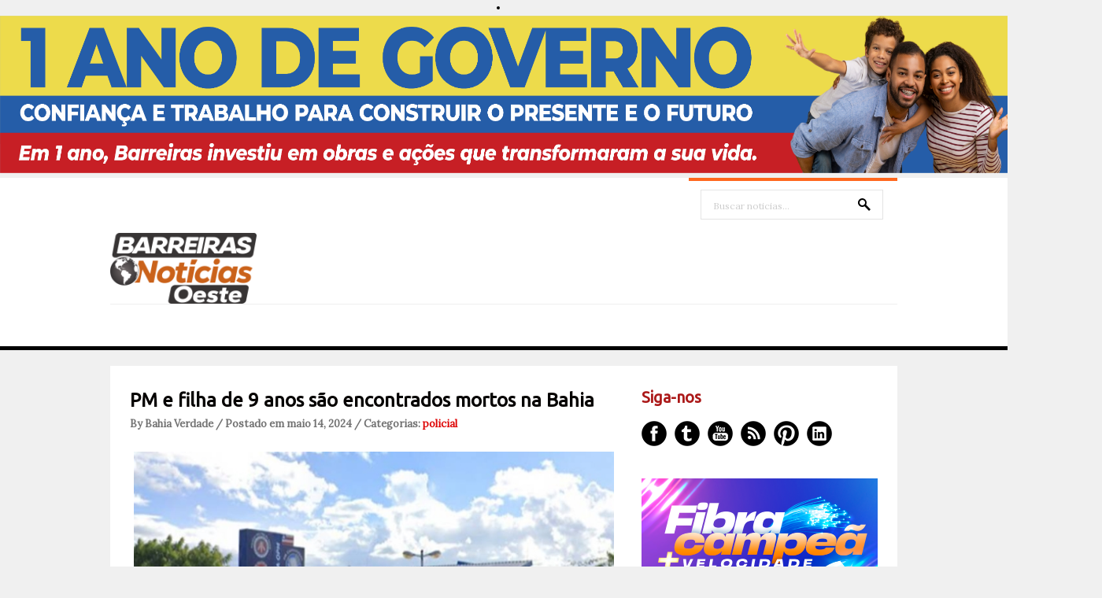

--- FILE ---
content_type: text/html; charset=UTF-8
request_url: https://www.barreirasnoticias.com/2024/05/pm-e-filha-de-9-anos-sao-encontrados.html
body_size: 28753
content:
<!DOCTYPE html>
<html dir='ltr' xmlns='http://www.w3.org/1999/xhtml' xmlns:b='http://www.google.com/2005/gml/b' xmlns:data='http://www.google.com/2005/gml/data' xmlns:expr='http://www.google.com/2005/gml/expr'>
<head>
<link href='https://www.blogger.com/static/v1/widgets/2944754296-widget_css_bundle.css' rel='stylesheet' type='text/css'/>
<center><li><img alt='Girl in a jacket' src='https://blogger.googleusercontent.com/img/b/R29vZ2xl/[base64]/s11166/728%20X%2090.png' style='width:1400px;height:200px;'/></li></center>
<meta content='text/html; charset=UTF-8' http-equiv='Content-Type'/>
<meta content='blogger' name='generator'/>
<link href='https://www.barreirasnoticias.com/favicon.ico' rel='icon' type='image/x-icon'/>
<link href='https://www.barreirasnoticias.com/2024/05/pm-e-filha-de-9-anos-sao-encontrados.html' rel='canonical'/>
<link rel="alternate" type="application/atom+xml" title="Barreiras Noticias | Modesto Repóter - Atom" href="https://www.barreirasnoticias.com/feeds/posts/default" />
<link rel="alternate" type="application/rss+xml" title="Barreiras Noticias | Modesto Repóter - RSS" href="https://www.barreirasnoticias.com/feeds/posts/default?alt=rss" />
<link rel="service.post" type="application/atom+xml" title="Barreiras Noticias | Modesto Repóter - Atom" href="https://www.blogger.com/feeds/4382865978462781955/posts/default" />

<link rel="alternate" type="application/atom+xml" title="Barreiras Noticias | Modesto Repóter - Atom" href="https://www.barreirasnoticias.com/feeds/2822465442369410000/comments/default" />
<!--Can't find substitution for tag [blog.ieCssRetrofitLinks]-->
<link href='https://blogger.googleusercontent.com/img/b/R29vZ2xl/AVvXsEjRmlg-K5UfrySKpfV3P1OgJavD603nZeFpQ7jZ1EmW2KtZ2N8Az92N3JW0P79mymz-oDTcQjFkKDRhJHMk2I0azLJKR77Jr9zV_piNcY9AG0kfAqa2scRMX-BDBxoYiuFKl9fKFhW6yYhcKl4zfcCPpoNR5B-mv-F2qHh-m4NNXTZlrJOVQzs5jwyyqOo/w640-h406/14.jpg' rel='image_src'/>
<meta content='https://www.barreirasnoticias.com/2024/05/pm-e-filha-de-9-anos-sao-encontrados.html' property='og:url'/>
<meta content='PM e filha de 9 anos são encontrados mortos na Bahia' property='og:title'/>
<meta content='Um policial militar identificado como Bruno de Oliveira Mota é  suspeito de ter matado a própria filha, de 9 anos, e em seguida tirado a  pr...' property='og:description'/>
<meta content='https://blogger.googleusercontent.com/img/b/R29vZ2xl/AVvXsEjRmlg-K5UfrySKpfV3P1OgJavD603nZeFpQ7jZ1EmW2KtZ2N8Az92N3JW0P79mymz-oDTcQjFkKDRhJHMk2I0azLJKR77Jr9zV_piNcY9AG0kfAqa2scRMX-BDBxoYiuFKl9fKFhW6yYhcKl4zfcCPpoNR5B-mv-F2qHh-m4NNXTZlrJOVQzs5jwyyqOo/w1200-h630-p-k-no-nu/14.jpg' property='og:image'/>
<link href="//fonts.googleapis.com/css?family=Ubuntu" rel="stylesheet" type="text/css">
<link href="//fonts.googleapis.com/css?family=Lora" rel="stylesheet" type="text/css">
<!-- Start www.bloggertipandtrick.net: Changing the Blogger Title Tag -->
<!-- End www.bloggertipandtrick.net: Changing the Blogger Title Tag -->
<style id='page-skin-1' type='text/css'><!--
/*
-----------------------------------------------
----------------------------------------------- */
body#layout ul{list-style-type:none;list-style:none}
body#layout ul li{list-style-type:none;list-style:none}
body#layout #slidearea {display:none;}
body#layout #headbox{display:none;}
/* Variable definitions
====================
*/
/* Use this with templates/template-twocol.html */
.section, .widget {margin:0;padding:0;}
/* CSS Reset */
html,body,div,span,object,h1,h2,h3,h4,h5,h6,p,blockquote,pre,a,abbr,acronym,address,big,cite,code,del,dfn,em,img,ins,kbd,q,samp,small,strong,sub,sup,tt,var,dl,dt,dd,ol,ul,li,fieldset,form,label,legend,table,caption,tbody,tfoot,thead,tr,th,td,article,aside,canvas,details,figcaption,figure,footer,header,hgroup,menu,nav,section,summary,time,mark,audio,video{vertical-align:baseline;outline:none;font-size:100%;background:transparent;border:none;text-decoration:none;margin:0;padding:0}article,aside,details,figcaption,figure,footer,header,hgroup,menu,nav,section{display:block}b,i,hr,u,center,menu,layer,s,strike,font,xmp{vertical-align:baseline;outline:none;font-size:100%;font-weight:400;font-style:normal;background:transparent;border:none;text-decoration:none;margin:0;padding:0}h1,h2,h3,h4,h5,h6{font-style:normal;font-weight:400;margin:0 0 25px}h1{font-size:1.8em}h2{font-size:1.7em}h3{font-size:1.55em}h4{font-size:1.4em}h5{font-size:1.25em}h6{font-size:1.1em}p{margin:0 0 25px}ol,ul{list-style:none}ul{list-style:disc;margin:0 0 25px 2.5em}ol{list-style-type:decimal;margin:0 0 25px 3em}ol ol{list-style:upper-roman}ol ol ol{list-style:lower-roman}ol ol ol ol{list-style:upper-alpha}ol ol ol ol ol{list-style:lower-alpha}ul ul,ol ol,ul ol,ol ul{margin-bottom:0}dl{margin:0 0 25px 5px}dl dt{font-weight:700;margin:10px 0 0}dl dd{margin:5px 0 0 1.5em}strong{font-weight:700}strong strong{font-weight:400}em em,cite cite{font-style:normal}abbr{cursor:help}acronym{text-transform:uppercase;border-bottom:1px dashed #666;cursor:help}big{font-size:120%}small,sup,sub{font-size:80%}sup{vertical-align:baseline;position:relative;bottom:.3em}sub{vertical-align:baseline;position:relative;top:.3em}address{font-style:italic;margin:0 0 25px}li address,dd address{margin:0}blockquote{font-style:normal;margin:0 25px}blockquote,q{quotes:none}blockquote:before,blockquote:after,q:before,q:after{content:none}a img{border:none}pre{overflow:auto;font:.9em Monaco, monospace, Courier, "Courier New";line-height:25px;margin-bottom:25px;padding:10px}code{font:.9em Monaco, monospace, Courier, "Courier New"}pre code{font-size:1em}ins,dfn{font-style:italic;text-decoration:none;border-bottom:1px solid #666}del,s,strike{text-decoration:line-through}object{margin-bottom:25px}input,textarea{font-size:1em;padding:3px}:focus{outline:none}option{padding:1px 2px}table{border-collapse:collapse;border-spacing:0;margin-bottom:25px}th,td{text-align:left}hr{height:1px;margin-bottom:25px;background:#333}img.wp-smiley{max-height:12px;border:none;margin:0;padding:0}.gallery{display:block;text-align:center;margin-bottom:25px}.alignleft,.left{float:left;margin-right:20px}.alignright,.right{float:right;margin-left:20px}.aligncenter,.center{display:block;margin:0 auto 25px}.alignnone,.block{clear:both;margin:0 0 25px}.clear{clear:both}img.alignleft,img.alignright{display:inline}blockquote.alignleft,blockquote.alignright{width:33%}em,cite,blockquote em,blockquote cite{font-style:italic}a,input[type=submit],form label{cursor:pointer}
/* Drop-downs. */
div.menu ul{margin:0;padding:0;list-style:none;line-height:1.0}div.menu ul ul{position:absolute;top:-999em;width:10em}div.menu ul ul li{width:100%}div.menu li:hover{visibility:inherit}div.menu li{float:left;position:relative}div.menu a{display:block;position:relative}div.menu li:hover ul,li.sfHover ul{left:0;top:2em;z-index:99}div.menu li:hover li ul,li.sfHover li ul{top:-999em}div.menu li li:hover ul,li li.sfHover ul{left:10em;top:0}div.menu li li:hover li ul,li li.sfHover li ul{top:-999em}div.menu li li li:hover ul,li li li.sfHover ul{left:10em;top:0}
@font-face {
font-family: 'ExoBlackItalic';
src: url('fonts/Exo-Black-Italic-webfont.eot');
src: url('fonts/Exo-Black-Italic-webfont.eot?#iefix') format('embedded-opentype'),
url('fonts/Exo-Black-Italic-webfont.woff') format('woff'),
url('fonts/Exo-Black-Italic-webfont.ttf') format('truetype'),
url('fonts/Exo-Black-Italic-webfont.svg#ExoBlackItalic') format('svg');
font-weight: normal;
font-style: normal;
}
/* Links */
a {
color: #040405;
}
a:hover {
text-decoration: underline;
color: #000;
}
a, a img, input[type=submit], input[type=button], input[type=text], textarea {
-webkit-transition: all 0.18s ease-out;
-moz-transition: all 0.18s ease-out;
-ms-transition: all 0.18s ease-out;
-o-transition: all 0.18s ease-out;
transition: all 0.18s ease-out;
}
/* Headers */
h1, h2, h3, h4, h5, h6 {
color: #000;
font-family: 'Ubuntu', Arial, sans-serif;
}
h1 { font-size: 26px; }
h2 { font-size: 24px; }
h3 { font-size: 22px; }
h4 { font-size: 20px; }
h5 { font-size: 18px; }
h6 { font-size: 16px; }
.hfeed h1 { line-height: 29px; }
.hfeed h2 { line-height: 27px; }
.hfeed h3 { line-height: 25px; }
.hfeed h4 { line-height: 23px; }
.hfeed h5 { line-height: 21px; }
.hfeed h6 { line-height: 19px; }
/* Horizontal rule */
hr {
height: 1px;
background: #e4e4e4;
}
/* Tables */
table {
margin: 0 0 25px 0;
width: 100%;
border-left: 1px solid #e4e4e4;
border-right: 1px solid #e4e4e4;
background: #fff;
}
table caption {
color: #999;
}
table th {
padding: 4px 2%;
border-top: 1px solid #e4e4e4;
border-bottom: 1px solid #e4e4e4;
border-right: 1px solid #e4e4e4;
text-align: left;
}
td {
padding: 4px 2%;
color: #777;
border-bottom: 1px solid #e4e4e4;
border-right: 1px solid #e4e4e4;
}
/* Acronyms and abbreviations */
abbr {
}
.entry-meta abbr, .comment-meta abbr {
border: none;
}
acronym {
font-size: .9em;
text-transform: uppercase;
color: #555;
background: #fcfcfc;
border-bottom: 1px dotted #ddd;
}
acronym:hover {
color: #333;
background: #f9f9f9;
border-bottom: 1px dotted #999;
}
/* Lists. */
ul {
list-style: square;
}
dl {
margin: 0 0 25px 25px;
}
dl dt {
margin: 0;
}
dl dd {
margin: 0 0 5px 10px;
padding: 0;
font-size: 14px;
color: #777;
}
/* Blockquotes. */
blockquote, blockquote blockquote blockquote {
overflow: hidden;
margin: 0 0 25px 0;
padding: 25px 25px 0 25px;
font-size: 15px;
color: #666;
background: #f9f9f9;
border-left: 5px solid #ddd;
}
blockquote blockquote {
color: #666;
background: #eee;
border-left: 5px solid #ccc;
}
/* Code */
code {
padding: 0 3px;
color: #555;
font: 13px/25px 'Lora', Arial, sans-serif;
background: #e6e6e6;
}
pre {
padding: 25px;
color: #555;
font: 13px/25px 'Lora', Arial, sans-serif;
background: #efefef;
border: 1px solid #dfdfdf;
}
pre code {
padding: 0;
background: transparent;
}
/* Forms */
input[type="text"] {
display: block;
width: 300px;
}
input[type="submit"]:hover {
cursor: pointer
}
textarea {
display: block;
width: 98.5%;
}
/* Alignment */
.alignleft {
float: left;
margin: 0 25px 10px 0;
}
.alignright {
float: right;
margin: 0 0 10px 25px;
}
img.alignleft, img.alignright {
margin-top: 5px;
}
.center, .aligncenter {
display: block;
margin: 0 auto 25px auto !important;
}
.block, .alignnone {
display: block;
margin: 0 0 25px 0;
}
.clear {
clear: both;
}
/* Images */
.hentry .thumbnail, .hentry .medium, .hentry .thumbnail, .hentry .large {
padding: 4px;
background: #f9f9f9;
border: 1px solid #dfdfdf;
margin: 0 15px 25px 0;
}
.entry-content img {
max-width: 610px;
padding: 4px;
}
/*-------------------------------------------------------------------------------------------*/
/* BODY & CONTAINER*/
/*-------------------------------------------------------------------------------------------*/
body, .body-fauxcolumn-outer {
font: 13px/20px 'Lora', Arial, sans-serif;
color: #000000;
background: #f0f0f0;
}
#container {
}
/*-------------------------------------------------------------------------------------------*/
/* PRIMARY MENU */
/*-------------------------------------------------------------------------------------------*/
#menu-primary {
width: 100%;
height: 54px;
background: #fff;
position: relative;
z-index: 9999;
border-bottom: 5px solid #000000;
}
.has-slider #menu-primary {
border-bottom: 0;
}
#menu-primary div.wrap {
width: 1000px;
margin: 0 auto;
border-top: 1px solid #efefef;
}
#menu-primary li {
list-style: none;
}
#menu-primary li a {
padding: 0px 15px;
color: #727272;
border-bottom: none;
font: 15px/53px 'Lora', Arial, sans-serif;
font-weight: bold;
}
#menu-primary li a:hover,
#menu-primary li.current-menu-item a,
#menu-primary li.sfHover a {
text-decoration: none;
background: #ff671d;
color: #fff;
}
#menu-primary li:hover ul li a,
#menu-primary li.sfHover ul li a{
background: #ff671d;
border-bottom: 1px solid #fd8245;
}
#menu-primary li li a {
color: #fff;
background: #ff671d;
line-height: 47px;
}
#menu-primary li ul li a:hover, #menu-primary li ul li.sfHover   {
text-decoration: underline;
background: #ff671d;
color: #fff;
}
/* Drop-down styles */
#menu-primary li ul {
}
#menu-primary li:hover ul, #menu-primary li.sfHover ul {
top: 53px;
}
#menu-primary li:hover li ul, #menu-primary li.sfHover li ul {
top: -999em;
}
#menu-primary li li:hover ul, #menu-primary li li.sfHover ul {
top: -1px;
margin-left: 0;
}
/*-------------------------------------------------------------------------------------------*/
/* HEADER */
/*-------------------------------------------------------------------------------------------*/
#header {
width: 100%;
height: 160px;
background: #fff;
clear: both;
overflow: hidden;
}
#header .wrap {
width: 1000px;
margin: 0 auto;
position: relative;
}
#branding {
float: left;
margin: 70px 0 0 0px;
width: 100%;
}
.site-title {
font: 32px/38px 'Lora', Arial, sans-serif;
margin: 0 25px 0 0;
}
.site-title a {
color: #000000;
border-bottom: none;
}
.site-title a:hover {
text-decoration: none;
}
.site-description {
font: 13px/15px 'Lora', Arial, sans-serif;
margin: 10px 0 0 0px;
color: #cecece;
}
/*-------------------------------------------------------------------------------------------*/
/* HEADER SEARCH */
/*-------------------------------------------------------------------------------------------*/
#header .search {
position: absolute;
top: 0px;
right: 0px;
width: 265px;
border-top: 4px solid #ff671d;
}
#header .search-text {
margin: 11px 0 0 15px;
background: url(https://blogger.googleusercontent.com/img/b/R29vZ2xl/AVvXsEjdl8tPt-ol-P6N95crES0pXvpMtwOMnOo0QvB9mSeMDIcUaf47RJiKd_GICuLzCw0OQcG9GHq192Dy07Dzx5hvW68nJoQc_4RRHVygATJUwbMK_AfEVhcKyPnFXzNiHOh-M9Hn4aivhK8/s0/search.png) no-repeat scroll 93% 10px;
width: 200px;
height: 33px;
display: inline-block;
border: 1px solid #e4e4e4;
padding: 3px 15px 0;
color: #cecece;
font: 12px/36px 'Lora', Arial, sans-serif;
}
#header .search-submit {
display: none;
}
/*-------------------------------------------------------------------------------------------*/
/* CONTENT */
/*-------------------------------------------------------------------------------------------*/
/* Main wrapper div for the content and primary/secondary sidebars */
#main {
clear: both;
overflow: hidden;
width: 950px;
padding: 30px 25px 35px;
margin: 20px auto 0;
background: #fff;
position: relative;
z-index: 777;
}
.has-slider #main {
margin-top: 0;
}
/* Content */
#content {
float: left;
width: 620px;
}
/*-------------------------------------------------------------------------------------------*/
/* POSTS */
/*-------------------------------------------------------------------------------------------*/
.hentry {
overflow: hidden;
margin: 0 0 20px 0;
border-bottom: 1px solid #e4e4e4;
padding-bottom: 20px;
line-height: 23px;
}
.sticky {
}
#post-0 {
border: 0;
}
/* Post titles */
.hentry .entry-title {
margin: 0 0 10px 0;
padding: 0;
text-transform: none;
font-weight: bold;
}
.entry-title a {
color: #050200;
}
.entry-title a:hover {
text-decoration: underline;
}
/* Post bylines/datelines */
.byline {
margin: 0 0 15px 0;
font-size: 13px;
line-height: 13px;
color: #717171;
font-weight:bold;
}
.byline a {
color: #de0404;
}
.byline a:hover {
text-decoration: none;
}
/* Post excerpts */
.entry-summary p {
margin: 0 0 10px 0;
}
/* Post metadata */
.entry-meta {
clear: both;
margin: 0 0 20px 0;
}
.singular .entry-meta {
margin-bottom: 10px;
}
a.more-link {
color: #fff;
background: #ff671d;
padding: 12px 27px 9px 25px;
font-size: 11px;
text-transform: uppercase;
border-radius: 5px;
}
span.category {
margin-right: 20px;
}
/* Archive/search loop meta/info */
.loop-meta {
overflow: hidden;
margin: 0 0 25px 0;
font-size: 14px;
color: #777;
text-align: center;
text-transform: uppercase;
}
.loop-description {
overflow: hidden;
}
.loop-description em {
font-style: normal;
}
.loop-title {
text-shadow: 1px 1px 1px #ccc;
font-size: 30px;
margin-bottom: 15px;
}
.loop-meta .avatar {
float: left;
width: 51px;
height: 51px;
margin: 0 25px 10px 0;
padding: 2px;
background: #f9f9f9;
border: 1px solid #ddd;
}
/* Singular post prev/next links */
.singular .loop-nav {
font-size: 15px;
color: #666;
}
.singular .loop-nav a {
font-style: italic;
}
/* Page links for multi-paged posts <!--nextpage--> */
.page-links {
clear: both;
}
.entry-summary .page-links {
clear: none;
}
.page-links a {
margin: 0 5px 0 5px !important;
}
/*-------------------------------------------------------------------------------------------*/
/* SIDEBARS */
/*-------------------------------------------------------------------------------------------*/
/* Primary  sidebars */
#sidebar-primary {
width: 300px;
float: right;
color: #8f8f8f;
}
#sidebar-primary .widget {
margin-bottom: 30px;
}
#sidebar-primary .widget-title {
font-size: 20px;
margin-bottom: 18px;
color: #ab1818;
font-weight: bold;
}
#sidebar-primary .widget h2 {
font-size: 20px;
margin-bottom: 18px;
color: #585757;
font-weight: bold;
}
/* Widget unordered lists */
#sidebar-primary .widget ul {
list-style: none;
margin-left: 0;
}
#sidebar-primary .widget li {
margin-bottom: 3px;
padding:2px 0px;
}
#sidebar-primary .widget li ul  {
margin-left: 10px;
}
#sidebar-primary .widget a {
color:#ab1818;
}
#sidebar-primary .widget a:hover {
color: #ff671d;
text-decoration: none;
}
/* Search form widget. */
.widget .search-form {
overflow: hidden;
margin: 0 0 25px 0;
}
.widget .search-form label {
}
.widget .search-form input[type="text"] {
background: url(https://blogger.googleusercontent.com/img/b/R29vZ2xl/AVvXsEjdl8tPt-ol-P6N95crES0pXvpMtwOMnOo0QvB9mSeMDIcUaf47RJiKd_GICuLzCw0OQcG9GHq192Dy07Dzx5hvW68nJoQc_4RRHVygATJUwbMK_AfEVhcKyPnFXzNiHOh-M9Hn4aivhK8/s0/search.png) no-repeat scroll 93% 10px;
width: 268px;
height: 33px;
display: inline-block;
border: 1px solid #080300;
padding: 3px 15px 0;
color: #080300;
font: 12px/36px 'Lora', Arial, sans-serif;
}
.widget .search-form input[type="submit"] {
display: none;
}
.widget .textwidget {
margin-bottom: 30px;
}
.widget .post_tag-cloud a {
background: #252525;
color: #a7a7a7;
font-size: 13px !important;
padding: 5px 7px 4px;
border-radius: 3px;
display: inline-block;
margin: 0 0 4px;
}
.widget .post_tag-cloud a:hover {
background: #585757;
color: #ffffff;
text-decoration: none;
}
#sidebar-primary .widget .post_tag-cloud a {
background: #ff671d;
color: #fff;
}
/*-------------------------------------------------------------------------------------------*/
/* SUBSIDIARY SIDEBAR */
/*-------------------------------------------------------------------------------------------*/
#sidebar-subsidiary {
overflow: hidden;
width: 100%;
padding: 80px 0px 40px;
background: #000;
position: relative;
z-index: 666;
margin-top: -30px;
}
#sidebar-subsidiary .wrap {
width: 1000px;
margin: 0 auto;
}
#sidebar-subsidiary .widgetwrap {
float: left;
width: 220px;
margin-right: 40px;
color: #4b4b4b;
}
#sidebar-subsidiary .widget-title {
font-size: 16px;
color: #585757;
margin-bottom: 20px;
font-weight: bold;
}
#sidebar-subsidiary .widget h2 {
font-size: 16px;
color: #585757;
margin-bottom: 20px;
font-weight: bold;
}
#sidebar-subsidiary .widget ul {
list-style: none;
margin-left: 0;
}
#sidebar-subsidiary .widget li {
margin-bottom: 6px;
}
#sidebar-subsidiary .widget li ul {
margin-left: 10px;
}
#sidebar-subsidiary .widget a {
color: #a7a7a7;
}
#sidebar-subsidiary .widget a:hover {
color: #fff;
}
#sidebar-subsidiary .widgetwrap-4, #sidebar-subsidiary .widgetwrap-8 {
margin-right: 0 !important;
}
#sidebar-subsidiary .widgetwrap-5, #sidebar-subsidiary .widgetwrap-9 {
clear: both;
}
/*-------------------------------------------------------------------------------------------*/
/* FOOTER */
/*-------------------------------------------------------------------------------------------*/
#footer {
clear: both;
width: 100%;
padding: 10px 0px 10px 0px;
font-size: 14px;
color: #000000;
text-align: center;
background: #fff;
height: 35px;
}
#footer a {
color: #000000;
}
#footer a:hover {
color: #000000;
text-decoration: underline;
}
#footer p {
margin: 0;
}
/*-------------------------------------------------------------------------------------------*/
/* Featured posts */
/*-------------------------------------------------------------------------------------------*/
#featured {
width: 950px;
margin-bottom: 30px;
overflow: hidden;
}
#featured ul {
margin: 0;
}
#featured li {
list-style: none;
margin: 0 25px 15px 0;
width: 300px;
float: left;
position: relative;
}
.details {
opacity: 0.85;
background: #353535;
width: 274px;
padding: 14px 13px 12px;
position: absolute;
top: 0;
}
.featured-title {
text-transform: uppercase;
font-size: 14px;
margin-bottom: 5px;
color: #fff;
}
.featured-title a {
color: #fff;
}
a.featured-more {
color: #ff671d;
font-size: 13px;
}
#featured .item3,
#featured .item6,
#featured .item9 {
margin-right: 0 !important;
}
#featured .item4,
#featured .item7,
#featured .item10 {
clear: both;
}
/*-------------------------------------------------------------------------------------------*/
/* Social Networks */
/*-------------------------------------------------------------------------------------------*/
#social {
list-style: none;
margin: 0;
}
#social li {
padding: 0;
display: inline-block;
}
#social li a {
text-indent: -9999px;
width: 32px;
height: 32px;
display: block;
padding: 0;
margin: 0 10px 0 0;
}
#social #facebook {
background: url(https://blogger.googleusercontent.com/img/b/R29vZ2xl/AVvXsEiqN9FgILoUukICwV8Kb-BKpKTU8ps8ES12kVGO46iB-NwJ9cH5dme2lkzdjAYx76mX2wstlvgpOuVjSTPFBTXb7tmMWRsrEDbZlBxM3su0tlLgYYCgQDlBF4IkNmdmzN7JqIrMsWDq-Bc/s0/social.png) no-repeat 0px 0px;
}
#social #twitter {
background: url(https://blogger.googleusercontent.com/img/b/R29vZ2xl/AVvXsEiqN9FgILoUukICwV8Kb-BKpKTU8ps8ES12kVGO46iB-NwJ9cH5dme2lkzdjAYx76mX2wstlvgpOuVjSTPFBTXb7tmMWRsrEDbZlBxM3su0tlLgYYCgQDlBF4IkNmdmzN7JqIrMsWDq-Bc/s0/social.png) no-repeat -42px 0px;
}
#social #youtube {
background: url(https://blogger.googleusercontent.com/img/b/R29vZ2xl/AVvXsEiqN9FgILoUukICwV8Kb-BKpKTU8ps8ES12kVGO46iB-NwJ9cH5dme2lkzdjAYx76mX2wstlvgpOuVjSTPFBTXb7tmMWRsrEDbZlBxM3su0tlLgYYCgQDlBF4IkNmdmzN7JqIrMsWDq-Bc/s0/social.png) no-repeat -85px 0px;
}
#social #rss {
background: url(https://blogger.googleusercontent.com/img/b/R29vZ2xl/AVvXsEiqN9FgILoUukICwV8Kb-BKpKTU8ps8ES12kVGO46iB-NwJ9cH5dme2lkzdjAYx76mX2wstlvgpOuVjSTPFBTXb7tmMWRsrEDbZlBxM3su0tlLgYYCgQDlBF4IkNmdmzN7JqIrMsWDq-Bc/s0/social.png) no-repeat -127px 0px;
}
#social #pinterest {
background: url(https://blogger.googleusercontent.com/img/b/R29vZ2xl/AVvXsEiqN9FgILoUukICwV8Kb-BKpKTU8ps8ES12kVGO46iB-NwJ9cH5dme2lkzdjAYx76mX2wstlvgpOuVjSTPFBTXb7tmMWRsrEDbZlBxM3su0tlLgYYCgQDlBF4IkNmdmzN7JqIrMsWDq-Bc/s0/social.png) no-repeat -170px 0px;
}
#social #linkedin {
background: url(https://blogger.googleusercontent.com/img/b/R29vZ2xl/AVvXsEiqN9FgILoUukICwV8Kb-BKpKTU8ps8ES12kVGO46iB-NwJ9cH5dme2lkzdjAYx76mX2wstlvgpOuVjSTPFBTXb7tmMWRsrEDbZlBxM3su0tlLgYYCgQDlBF4IkNmdmzN7JqIrMsWDq-Bc/s0/social.png) no-repeat -211px 0px;
}
#social #facebook:hover {
background: url(https://blogger.googleusercontent.com/img/b/R29vZ2xl/AVvXsEiqN9FgILoUukICwV8Kb-BKpKTU8ps8ES12kVGO46iB-NwJ9cH5dme2lkzdjAYx76mX2wstlvgpOuVjSTPFBTXb7tmMWRsrEDbZlBxM3su0tlLgYYCgQDlBF4IkNmdmzN7JqIrMsWDq-Bc/s0/social.png) no-repeat 0px -32px;
}
#social #twitter:hover {
background: url(https://blogger.googleusercontent.com/img/b/R29vZ2xl/AVvXsEiqN9FgILoUukICwV8Kb-BKpKTU8ps8ES12kVGO46iB-NwJ9cH5dme2lkzdjAYx76mX2wstlvgpOuVjSTPFBTXb7tmMWRsrEDbZlBxM3su0tlLgYYCgQDlBF4IkNmdmzN7JqIrMsWDq-Bc/s0/social.png) no-repeat -42px -32px;
}
#social #youtube:hover {
background: url(https://blogger.googleusercontent.com/img/b/R29vZ2xl/AVvXsEiqN9FgILoUukICwV8Kb-BKpKTU8ps8ES12kVGO46iB-NwJ9cH5dme2lkzdjAYx76mX2wstlvgpOuVjSTPFBTXb7tmMWRsrEDbZlBxM3su0tlLgYYCgQDlBF4IkNmdmzN7JqIrMsWDq-Bc/s0/social.png) no-repeat -85px -32px;
}
#social #rss:hover {
background: url(https://blogger.googleusercontent.com/img/b/R29vZ2xl/AVvXsEiqN9FgILoUukICwV8Kb-BKpKTU8ps8ES12kVGO46iB-NwJ9cH5dme2lkzdjAYx76mX2wstlvgpOuVjSTPFBTXb7tmMWRsrEDbZlBxM3su0tlLgYYCgQDlBF4IkNmdmzN7JqIrMsWDq-Bc/s0/social.png) no-repeat -127px -32px;
}
#social #pinterest:hover {
background: url(https://blogger.googleusercontent.com/img/b/R29vZ2xl/AVvXsEiqN9FgILoUukICwV8Kb-BKpKTU8ps8ES12kVGO46iB-NwJ9cH5dme2lkzdjAYx76mX2wstlvgpOuVjSTPFBTXb7tmMWRsrEDbZlBxM3su0tlLgYYCgQDlBF4IkNmdmzN7JqIrMsWDq-Bc/s0/social.png) no-repeat -170px -32px;
}
#social #linkedin:hover {
background: url(https://blogger.googleusercontent.com/img/b/R29vZ2xl/AVvXsEiqN9FgILoUukICwV8Kb-BKpKTU8ps8ES12kVGO46iB-NwJ9cH5dme2lkzdjAYx76mX2wstlvgpOuVjSTPFBTXb7tmMWRsrEDbZlBxM3su0tlLgYYCgQDlBF4IkNmdmzN7JqIrMsWDq-Bc/s0/social.png) no-repeat -211px -32px;
}
/*-------------------------------------------------------------------------------------------*/
/* Slider */
/*-------------------------------------------------------------------------------------------*/
.flexslider {margin: 0; padding: 0; }
.flexslider .slides > li {display: none; -webkit-backface-visibility: hidden;} /* Hide the slides before the JS is loaded. Avoids image jumping */
.flexslider .slides img {width: 100%; display: block;}
.flex-pauseplay span {text-transform: capitalize;}
/* Clearfix for the .slides element */
.slides:after {content: "."; display: block; clear: both; visibility: hidden; line-height: 0; height: 0;}
html[xmlns] .slides {display: block;}
* html .slides {height: 1%;}
/* No JavaScript Fallback */
/* If you are not using another script, such as Modernizr, make sure you
* include js that eliminates this class on page load */
.no-js .slides > li:first-child {display: block;}
#slider-wrap {
width: 100%;
height: 445px;
overflow: hidden;
position: relative;
margin-bottom: -30px;
}
.slides,
.flex-direction-nav {
list-style: none;
margin: 0;
}
/* Flex Caption */
.flex-caption {
position: absolute;
top: 218px;
left: 50%;
width: 420px;
padding: 25px 27px 25px 25px;
margin-left: -500px;
background: #000000;
opacity: 0.85;
}
.flex-title {
font-size: 20px;
line-height: 20px;
margin-bottom: 15px;
font-weight: bold;
}
.flex-title a {
color: #fff;
}
.flex-caption p {
color: #8b8b8b;
font-size: 14px;
margin-bottom: 0px;
}
/* Flex controls*/
.flex-control-paging {
position: absolute;
bottom: 25px;
margin-right: -500px;
right: 50%;
list-style: none;
}
.flex-control-paging li {
background: url(https://blogger.googleusercontent.com/img/b/R29vZ2xl/AVvXsEiXft3Z78zyvTdYCQ-r_Qacs9AdmgdxyyVGE5f9DY5kYhFvlkpcV8DjuecHLCO2uBTMN9qO1bVCvHJk7Htjy-k4VQmiaUlBalEnuUlgxiC1U5BhBMkcJRjvPQPkRBOoCPVPrqtPgJZ2kWg/s0/nav.png) no-repeat scroll left top;
width: 20px;
height: 20px;
margin-left: 10px;
display: inline-block;
cursor: pointer;
}
.flex-control-paging li a {
width: 20px;
height: 20px;
text-indent: -9999px;
display: inline-block;
}
.flex-active {
background: url(https://blogger.googleusercontent.com/img/b/R29vZ2xl/AVvXsEiXft3Z78zyvTdYCQ-r_Qacs9AdmgdxyyVGE5f9DY5kYhFvlkpcV8DjuecHLCO2uBTMN9qO1bVCvHJk7Htjy-k4VQmiaUlBalEnuUlgxiC1U5BhBMkcJRjvPQPkRBOoCPVPrqtPgJZ2kWg/s0/nav.png) no-repeat scroll right top;
}
h2.date-header {
margin: 1.5em 0 .5em;
display: none;
}
.main .widget {
margin: 0 0 5px;
padding: 0 0 2px;
}
.main .Blog {
border-bottom-width: 0;
}
#header .description {
color:#ffffff;
font-size:14px;
text-shadow:0px 1px 0px #000000;
}
/* Comments----------------------------------------------- */
#comments {
padding:10px;
color:#666;
margin-bottom:20px;
}
#comments h4 {
font-size:22px;
margin-bottom:10px;
}
.deleted-comment {
font-style: italic;
color: gray;
}
#blog-pager-newer-link {
float: left;
}
#blog-pager-older-link {
float: right;
}
#blog-pager {
text-align: center;
padding:5px;
}
.feed-links {
clear: both;
}
.comment-form {
max-width: 600px;
}
#navbar-iframe {
height: 0;
visibility: hidden;
display: none;
}
.PopularPosts .widget-content ul li {
padding:6px 0px;
}
.reaction-buttons table{
border:none;
margin-bottom:5px;
}
.reaction-buttons table, .reaction-buttons td{
border:none;
}
.pbtthumbimg {
float:left;
margin:0px 10px 5px 0px;
padding:6px;
border:1px solid #eee;
background:#ffffff;
width:120px;
height:90px;
}
.PopularPosts .item-title{
font-weight:bold;
padding-bottom:0.2em;
text-shadow:0px 1px 0px #fff;
}
.PopularPosts .widget-content ul li{
padding:5px 0px !important;
background:none;
}
.feed-links{display:none !important;}

--></style>
<script src='https://ajax.googleapis.com/ajax/libs/jquery/1.10.2/jquery.min.js' type='text/javascript'></script>
<script type='text/javascript'>
//<![CDATA[

/*! jQuery Migrate v1.2.1 | (c) 2005, 2013 jQuery Foundation, Inc. and other contributors | jquery.org/license */
jQuery.migrateMute===void 0&&(jQuery.migrateMute=!0),function(e,t,n){function r(n){var r=t.console;i[n]||(i[n]=!0,e.migrateWarnings.push(n),r&&r.warn&&!e.migrateMute&&(r.warn("JQMIGRATE: "+n),e.migrateTrace&&r.trace&&r.trace()))}function a(t,a,i,o){if(Object.defineProperty)try{return Object.defineProperty(t,a,{configurable:!0,enumerable:!0,get:function(){return r(o),i},set:function(e){r(o),i=e}}),n}catch(s){}e._definePropertyBroken=!0,t[a]=i}var i={};e.migrateWarnings=[],!e.migrateMute&&t.console&&t.console.log&&t.console.log("JQMIGRATE: Logging is active"),e.migrateTrace===n&&(e.migrateTrace=!0),e.migrateReset=function(){i={},e.migrateWarnings.length=0},"BackCompat"===document.compatMode&&r("jQuery is not compatible with Quirks Mode");var o=e("<input/>",{size:1}).attr("size")&&e.attrFn,s=e.attr,u=e.attrHooks.value&&e.attrHooks.value.get||function(){return null},c=e.attrHooks.value&&e.attrHooks.value.set||function(){return n},l=/^(?:input|button)$/i,d=/^[238]$/,p=/^(?:autofocus|autoplay|async|checked|controls|defer|disabled|hidden|loop|multiple|open|readonly|required|scoped|selected)$/i,f=/^(?:checked|selected)$/i;a(e,"attrFn",o||{},"jQuery.attrFn is deprecated"),e.attr=function(t,a,i,u){var c=a.toLowerCase(),g=t&&t.nodeType;return u&&(4>s.length&&r("jQuery.fn.attr( props, pass ) is deprecated"),t&&!d.test(g)&&(o?a in o:e.isFunction(e.fn[a])))?e(t)[a](i):("type"===a&&i!==n&&l.test(t.nodeName)&&t.parentNode&&r("Can't change the 'type' of an input or button in IE 6/7/8"),!e.attrHooks[c]&&p.test(c)&&(e.attrHooks[c]={get:function(t,r){var a,i=e.prop(t,r);return i===!0||"boolean"!=typeof i&&(a=t.getAttributeNode(r))&&a.nodeValue!==!1?r.toLowerCase():n},set:function(t,n,r){var a;return n===!1?e.removeAttr(t,r):(a=e.propFix[r]||r,a in t&&(t[a]=!0),t.setAttribute(r,r.toLowerCase())),r}},f.test(c)&&r("jQuery.fn.attr('"+c+"') may use property instead of attribute")),s.call(e,t,a,i))},e.attrHooks.value={get:function(e,t){var n=(e.nodeName||"").toLowerCase();return"button"===n?u.apply(this,arguments):("input"!==n&&"option"!==n&&r("jQuery.fn.attr('value') no longer gets properties"),t in e?e.value:null)},set:function(e,t){var a=(e.nodeName||"").toLowerCase();return"button"===a?c.apply(this,arguments):("input"!==a&&"option"!==a&&r("jQuery.fn.attr('value', val) no longer sets properties"),e.value=t,n)}};var g,h,v=e.fn.init,m=e.parseJSON,y=/^([^<]*)(<[\w\W]+>)([^>]*)$/;e.fn.init=function(t,n,a){var i;return t&&"string"==typeof t&&!e.isPlainObject(n)&&(i=y.exec(e.trim(t)))&&i[0]&&("<"!==t.charAt(0)&&r("$(html) HTML strings must start with '<' character"),i[3]&&r("$(html) HTML text after last tag is ignored"),"#"===i[0].charAt(0)&&(r("HTML string cannot start with a '#' character"),e.error("JQMIGRATE: Invalid selector string (XSS)")),n&&n.context&&(n=n.context),e.parseHTML)?v.call(this,e.parseHTML(i[2],n,!0),n,a):v.apply(this,arguments)},e.fn.init.prototype=e.fn,e.parseJSON=function(e){return e||null===e?m.apply(this,arguments):(r("jQuery.parseJSON requires a valid JSON string"),null)},e.uaMatch=function(e){e=e.toLowerCase();var t=/(chrome)[ \/]([\w.]+)/.exec(e)||/(webkit)[ \/]([\w.]+)/.exec(e)||/(opera)(?:.*version|)[ \/]([\w.]+)/.exec(e)||/(msie) ([\w.]+)/.exec(e)||0>e.indexOf("compatible")&&/(mozilla)(?:.*? rv:([\w.]+)|)/.exec(e)||[];return{browser:t[1]||"",version:t[2]||"0"}},e.browser||(g=e.uaMatch(navigator.userAgent),h={},g.browser&&(h[g.browser]=!0,h.version=g.version),h.chrome?h.webkit=!0:h.webkit&&(h.safari=!0),e.browser=h),a(e,"browser",e.browser,"jQuery.browser is deprecated"),e.sub=function(){function t(e,n){return new t.fn.init(e,n)}e.extend(!0,t,this),t.superclass=this,t.fn=t.prototype=this(),t.fn.constructor=t,t.sub=this.sub,t.fn.init=function(r,a){return a&&a instanceof e&&!(a instanceof t)&&(a=t(a)),e.fn.init.call(this,r,a,n)},t.fn.init.prototype=t.fn;var n=t(document);return r("jQuery.sub() is deprecated"),t},e.ajaxSetup({converters:{"text json":e.parseJSON}});var b=e.fn.data;e.fn.data=function(t){var a,i,o=this[0];return!o||"events"!==t||1!==arguments.length||(a=e.data(o,t),i=e._data(o,t),a!==n&&a!==i||i===n)?b.apply(this,arguments):(r("Use of jQuery.fn.data('events') is deprecated"),i)};var j=/\/(java|ecma)script/i,w=e.fn.andSelf||e.fn.addBack;e.fn.andSelf=function(){return r("jQuery.fn.andSelf() replaced by jQuery.fn.addBack()"),w.apply(this,arguments)},e.clean||(e.clean=function(t,a,i,o){a=a||document,a=!a.nodeType&&a[0]||a,a=a.ownerDocument||a,r("jQuery.clean() is deprecated");var s,u,c,l,d=[];if(e.merge(d,e.buildFragment(t,a).childNodes),i)for(c=function(e){return!e.type||j.test(e.type)?o?o.push(e.parentNode?e.parentNode.removeChild(e):e):i.appendChild(e):n},s=0;null!=(u=d[s]);s++)e.nodeName(u,"script")&&c(u)||(i.appendChild(u),u.getElementsByTagName!==n&&(l=e.grep(e.merge([],u.getElementsByTagName("script")),c),d.splice.apply(d,[s+1,0].concat(l)),s+=l.length));return d});var Q=e.event.add,x=e.event.remove,k=e.event.trigger,N=e.fn.toggle,T=e.fn.live,M=e.fn.die,S="ajaxStart|ajaxStop|ajaxSend|ajaxComplete|ajaxError|ajaxSuccess",C=RegExp("\\b(?:"+S+")\\b"),H=/(?:^|\s)hover(\.\S+|)\b/,A=function(t){return"string"!=typeof t||e.event.special.hover?t:(H.test(t)&&r("'hover' pseudo-event is deprecated, use 'mouseenter mouseleave'"),t&&t.replace(H,"mouseenter$1 mouseleave$1"))};e.event.props&&"attrChange"!==e.event.props[0]&&e.event.props.unshift("attrChange","attrName","relatedNode","srcElement"),e.event.dispatch&&a(e.event,"handle",e.event.dispatch,"jQuery.event.handle is undocumented and deprecated"),e.event.add=function(e,t,n,a,i){e!==document&&C.test(t)&&r("AJAX events should be attached to document: "+t),Q.call(this,e,A(t||""),n,a,i)},e.event.remove=function(e,t,n,r,a){x.call(this,e,A(t)||"",n,r,a)},e.fn.error=function(){var e=Array.prototype.slice.call(arguments,0);return r("jQuery.fn.error() is deprecated"),e.splice(0,0,"error"),arguments.length?this.bind.apply(this,e):(this.triggerHandler.apply(this,e),this)},e.fn.toggle=function(t,n){if(!e.isFunction(t)||!e.isFunction(n))return N.apply(this,arguments);r("jQuery.fn.toggle(handler, handler...) is deprecated");var a=arguments,i=t.guid||e.guid++,o=0,s=function(n){var r=(e._data(this,"lastToggle"+t.guid)||0)%o;return e._data(this,"lastToggle"+t.guid,r+1),n.preventDefault(),a[r].apply(this,arguments)||!1};for(s.guid=i;a.length>o;)a[o++].guid=i;return this.click(s)},e.fn.live=function(t,n,a){return r("jQuery.fn.live() is deprecated"),T?T.apply(this,arguments):(e(this.context).on(t,this.selector,n,a),this)},e.fn.die=function(t,n){return r("jQuery.fn.die() is deprecated"),M?M.apply(this,arguments):(e(this.context).off(t,this.selector||"**",n),this)},e.event.trigger=function(e,t,n,a){return n||C.test(e)||r("Global events are undocumented and deprecated"),k.call(this,e,t,n||document,a)},e.each(S.split("|"),function(t,n){e.event.special[n]={setup:function(){var t=this;return t!==document&&(e.event.add(document,n+"."+e.guid,function(){e.event.trigger(n,null,t,!0)}),e._data(this,n,e.guid++)),!1},teardown:function(){return this!==document&&e.event.remove(document,n+"."+e._data(this,n)),!1}}})}(jQuery,window);

//]]>
</script>
<script type='text/javascript'>
//<![CDATA[

function showrecentcomments(json){for(var i=0;i<a_rc;i++){var b_rc=json.feed.entry[i];var c_rc;if(i==json.feed.entry.length)break;for(var k=0;k<b_rc.link.length;k++){if(b_rc.link[k].rel=='alternate'){c_rc=b_rc.link[k].href;break;}}c_rc=c_rc.replace("#","#comment-");var d_rc=c_rc.split("#");d_rc=d_rc[0];var e_rc=d_rc.split("/");e_rc=e_rc[5];e_rc=e_rc.split(".html");e_rc=e_rc[0];var f_rc=e_rc.replace(/-/g," ");f_rc=f_rc.link(d_rc);var g_rc=b_rc.published.$t;var h_rc=g_rc.substring(0,4);var i_rc=g_rc.substring(5,7);var j_rc=g_rc.substring(8,10);var k_rc=new Array();k_rc[1]="Jan";k_rc[2]="Feb";k_rc[3]="Mar";k_rc[4]="Apr";k_rc[5]="May";k_rc[6]="Jun";k_rc[7]="Jul";k_rc[8]="Aug";k_rc[9]="Sep";k_rc[10]="Oct";k_rc[11]="Nov";k_rc[12]="Dec";if("content" in b_rc){var l_rc=b_rc.content.$t;}else if("summary" in b_rc){var l_rc=b_rc.summary.$t;}else var l_rc="";var re=/<\S[^>]*>/g;l_rc=l_rc.replace(re,"");if(m_rc==true)document.write('On '+k_rc[parseInt(i_rc,10)]+' '+j_rc+' ');document.write('<a href="'+c_rc+'">'+b_rc.author[0].name.$t+'</a> commented');if(n_rc==true)document.write(' on '+f_rc);document.write(': ');if(l_rc.length<o_rc){document.write('<i>&#8220;');document.write(l_rc);document.write('&#8221;</i><br/><br/>');}else{document.write('<i>&#8220;');l_rc=l_rc.substring(0,o_rc);var p_rc=l_rc.lastIndexOf(" ");l_rc=l_rc.substring(0,p_rc);document.write(l_rc+'&hellip;&#8221;</i>');document.write('<br/><br/>');}}}

function rp(json){document.write('<ul>');for(var i=0;i<numposts;i++){document.write('<li>');var entry=json.feed.entry[i];var posttitle=entry.title.$t;var posturl;if(i==json.feed.entry.length)break;for(var k=0;k<entry.link.length;k++){if(entry.link[k].rel=='alternate'){posturl=entry.link[k].href;break}}posttitle=posttitle.link(posturl);var readmorelink="(more)";readmorelink=readmorelink.link(posturl);var postdate=entry.published.$t;var cdyear=postdate.substring(0,4);var cdmonth=postdate.substring(5,7);var cdday=postdate.substring(8,10);var monthnames=new Array();monthnames[1]="Jan";monthnames[2]="Feb";monthnames[3]="Mar";monthnames[4]="Apr";monthnames[5]="May";monthnames[6]="Jun";monthnames[7]="Jul";monthnames[8]="Aug";monthnames[9]="Sep";monthnames[10]="Oct";monthnames[11]="Nov";monthnames[12]="Dec";if("content"in entry){var postcontent=entry.content.$t}else if("summary"in entry){var postcontent=entry.summary.$t}else var postcontent="";var re=/<\S[^>]*>/g;postcontent=postcontent.replace(re,"");document.write(posttitle);if(showpostdate==true)document.write(' - '+monthnames[parseInt(cdmonth,10)]+' '+cdday);if(showpostsummary==true){if(postcontent.length<numchars){document.write(postcontent)}else{postcontent=postcontent.substring(0,numchars);var quoteEnd=postcontent.lastIndexOf(" ");postcontent=postcontent.substring(0,quoteEnd);document.write(postcontent+'...'+readmorelink)}}document.write('</li>')}document.write('</ul>')}

//]]>
</script>
<script type='text/javascript'>

</script>
<script type='text/javascript'>
//<![CDATA[

function removeHtmlTag(strx,chop){ 
	if(strx.indexOf("<")!=-1)
	{
		var s = strx.split("<"); 
		for(var i=0;i<s.length;i++){ 
			if(s[i].indexOf(">")!=-1){ 
				s[i] = s[i].substring(s[i].indexOf(">")+1,s[i].length); 
			} 
		} 
		strx =  s.join(""); 
	}
	chop = (chop < strx.length-1) ? chop : strx.length-2; 
	while(strx.charAt(chop-1)!=' ' && strx.indexOf(' ',chop)!=-1) chop++; 
	strx = strx.substring(0,chop-1); 
	return strx+'...'; 
}

function createSummaryAndThumb(pID){
	var div = document.getElementById(pID);
	var imgtag = "";
	var img = div.getElementsByTagName("img");
	var summ = summary_noimg;
	if(img.length>=1) {	
		imgtag = '<img src="'+img[0].src+'" class="pbtthumbimg"/>';
		summ = summary_img;
	}
	
	var summary = imgtag + '<div>' + removeHtmlTag(div.innerHTML,summ) + '</div>';
	div.innerHTML = summary;
}

//]]>
</script>
<link href='https://www.blogger.com/dyn-css/authorization.css?targetBlogID=4382865978462781955&amp;zx=bbf4279c-0e68-4c7f-9996-98a5657692c5' media='none' onload='if(media!=&#39;all&#39;)media=&#39;all&#39;' rel='stylesheet'/><noscript><link href='https://www.blogger.com/dyn-css/authorization.css?targetBlogID=4382865978462781955&amp;zx=bbf4279c-0e68-4c7f-9996-98a5657692c5' rel='stylesheet'/></noscript>
<meta name='google-adsense-platform-account' content='ca-host-pub-1556223355139109'/>
<meta name='google-adsense-platform-domain' content='blogspot.com'/>

<script async src="https://pagead2.googlesyndication.com/pagead/js/adsbygoogle.js?client=ca-pub-5909428312284631&host=ca-host-pub-1556223355139109" crossorigin="anonymous"></script>

<!-- data-ad-client=ca-pub-5909428312284631 -->

</head>
<body>
<div id='container'>
<div id='header'>
<div class='wrap'>
<div id='branding'>
<div class='header section' id='header'><div class='widget Header' data-version='1' id='Header1'>
<div id='header-inner'>
<a href='https://www.barreirasnoticias.com/' style='display: block'>
<img alt='Barreiras Noticias | Modesto Repóter' height='90px; ' id='Header1_headerimg' src='https://blogger.googleusercontent.com/img/a/AVvXsEjuJDBVi_CNtbovhCd-0icKBiFy4_m5aQ6L5N4UZhhZG7WcrT8T5fCfi3gqDFLKJ_Ni7hIBBc0lx735cLChodc9hh4Hg9z-4tQb8Wx8tBd8BupObksWzUybv1U1QzPrGoShlGhyipHG_iji4mUOFeFG8QvUiFWjrlTLmb_VW4xe0r92lp_9qssAk9jzm3c=s186' style='display: block;padding-left:0px;padding-top:0px;' width='186px; '/>
</a>
</div>
</div></div>
</div>
<!-- #branding -->
<div class='search'>
<form action='https://www.barreirasnoticias.com/search/' class='search-form' id='searchform' method='get'>
<div>
<input class='search-text' name='q' onblur='if(this.value==&#39;&#39;)this.value=this.defaultValue;' onfocus='if(this.value==this.defaultValue)this.value=&#39;&#39;;' type='text' value='Buscar noticias...'/>
<input class='search-submit button' name='submit' type='submit' value='Search'/>
</div>
</form>
<!-- .search-form -->
</div>
<!-- .search -->
</div>
<!-- .wrap -->
</div>
<!-- #header -->
<!-- Pages-based menu added by BTemplates.com -->
<div class='menu-container' id='menu-primary'><div class='wrap'>
<!-- Pages -->
<div class='no-items section' id='pagesmenuwidget'></div>
<!-- /Pages -->
</div></div>
<!-- featured post slider started -->
<!-- featured post slider end -->
<div id='main'>
<div class='wrap'>
<!-- featured posts content started -->
<!-- featured posts content end -->
<div id='content'>
<div class='mainblogsec section' id='mainblogsec'><div class='widget Blog' data-version='1' id='Blog1'>
<div class='blog-posts hfeed'>
<!--Can't find substitution for tag [defaultAdStart]-->

          <div class="date-outer">
        

          <div class="date-posts">
        
<div class='post-outer'>
<div class='post hentry'>
<a name='2822465442369410000'></a>
<div class='bposttitle'>
<h2 class='post-title entry-title'>
<a href='https://www.barreirasnoticias.com/2024/05/pm-e-filha-de-9-anos-sao-encontrados.html'>PM e filha de 9 anos são encontrados mortos na Bahia</a>
</h2>
</div>
<div class='byline'>By Bahia Verdade / Postado em maio 14, 2024 / Categorias: <a href='https://www.barreirasnoticias.com/search/label/policial' rel='tag'>policial</a></div>
<div class='post-header-line-1'></div>
<div class='entry'>
<div class='post-body entry-content'>
<p style="text-align: left;"><span style="font-size: large;"><span style="font-family: helvetica;"></span></span></p><div class="separator" style="clear: both; text-align: center;"><span style="font-size: large;"><img border="0" data-original-height="381" data-original-width="600" height="406" src="https://blogger.googleusercontent.com/img/b/R29vZ2xl/AVvXsEjRmlg-K5UfrySKpfV3P1OgJavD603nZeFpQ7jZ1EmW2KtZ2N8Az92N3JW0P79mymz-oDTcQjFkKDRhJHMk2I0azLJKR77Jr9zV_piNcY9AG0kfAqa2scRMX-BDBxoYiuFKl9fKFhW6yYhcKl4zfcCPpoNR5B-mv-F2qHh-m4NNXTZlrJOVQzs5jwyyqOo/w640-h406/14.jpg" width="640" /></span></div><span style="font-size: large;">Um policial militar identificado como Bruno de Oliveira Mota é 
suspeito de ter matado a própria filha, de 9 anos, e em seguida tirado a
 própria vida, na cidade de Serrinha, a cerca de 190 km de Salvador. Os 
corpos foram encontrados na tarde desta segunda-feira (13/5).</span><span style="font-size: large;"><span style="font-family: helvetica;"><span><a name="more"></a></span></span></span><p></p><div class="code-block code-block-1" style="clear: both; display: block; margin: 8px auto; text-align: justify;">
</div>
<p style="text-align: justify;"><span style="font-size: large;"><span style="font-family: helvetica;">Segundo informações da Polícia Civil, a criança foi encontrada sem 
vida dentro da casa da família, no bairro de Cidade Nova, com marcas de 
tiros. O corpo do pai também estava no local.</span></span></p><p style="text-align: justify;"><span style="font-size: large;"><span style="font-family: helvetica;">O Departamento de Polícia Técnica (DPT) foi acionado para realização 
da perícia e remoção dos corpos e o caso foi registrado na 1ª Delegacia 
Territorial (DT) de Serrinha.</span></span></p><p style="text-align: justify;"><span style="font-size: large;"><span style="font-family: helvetica;">&nbsp;</span></span></p>
<div style='clear:both;'></div>
<div class='post-share-buttons'>
<a class='goog-inline-block share-button sb-email' href='https://www.blogger.com/share-post.g?blogID=4382865978462781955&postID=2822465442369410000&target=email' target='_blank' title='Enviar a mensagem por email'><span class='share-button-link-text'>Enviar a mensagem por email</span></a><a class='goog-inline-block share-button sb-blog' href='https://www.blogger.com/share-post.g?blogID=4382865978462781955&postID=2822465442369410000&target=blog' onclick='window.open(this.href, "_blank", "height=270,width=475"); return false;' target='_blank' title='Dê a sua opinião!'><span class='share-button-link-text'>Dê a sua opinião!</span></a><a class='goog-inline-block share-button sb-twitter' href='https://www.blogger.com/share-post.g?blogID=4382865978462781955&postID=2822465442369410000&target=twitter' target='_blank' title='Partilhar no X'><span class='share-button-link-text'>Partilhar no X</span></a><a class='goog-inline-block share-button sb-facebook' href='https://www.blogger.com/share-post.g?blogID=4382865978462781955&postID=2822465442369410000&target=facebook' onclick='window.open(this.href, "_blank", "height=430,width=640"); return false;' target='_blank' title='Partilhar no Facebook'><span class='share-button-link-text'>Partilhar no Facebook</span></a>
</div>
<span class='reaction-buttons'>
</span>
<div style='clear: both;'></div>
</div>
</div>
</div>
<div style='clear: both;'></div>
<div class='blog-pager' id='blog-pager'>
<span id='blog-pager-newer-link'>
<a class='blog-pager-newer-link' href='https://www.barreirasnoticias.com/2024/05/acusados-de-embriaguez-motoristas-de.html' id='Blog1_blog-pager-newer-link' title='Mensagem mais recente'>Página anterior</a>
</span>
<span id='blog-pager-older-link'>
<a class='blog-pager-older-link' href='https://www.barreirasnoticias.com/2024/05/bahia-farm-show-2024-tera-ampliacao-de.html' id='Blog1_blog-pager-older-link' title='Mensagem antiga'>Próxima página</a>
</span>
<a class='home-link' href='https://www.barreirasnoticias.com/'>Página inicial</a>
</div>
<div class='clear'></div>
<div class='comments' id='comments'>
<a name='comments'></a>
<div id='backlinks-container'>
<div id='Blog1_backlinks-container'>
</div>
</div>
</div>
</div>

        </div></div>
      
<!--Can't find substitution for tag [adEnd]-->
</div>
<div style='clear: both;'></div>
<div class='post-feeds'>
</div>
</div><div class='widget FeaturedPost' data-version='1' id='FeaturedPost1'>
<h2 class='title'>Publicação em destaque</h2>
<div class='post-summary'>
<h3><a href='https://www.barreirasnoticias.com/2025/08/telecom-provider-internet-campea.html'>TELECOM PROVIDER - INTERNET CAMPEÃ</a></h3>
<p>
&#160;
</p>
<img class='image' src='https://blogger.googleusercontent.com/img/b/R29vZ2xl/AVvXsEgKjU_JTxhvusqNFQ_p1NqXKwDNzbArsNRSPlf9lZ8mSkwsPb-kwX-3W8T3y2WNtyZpf5WSHhxmHDEq_7zJvzHOAyU2X5VzD7Jg2aqDOx0CvaybDbXuw5nry4xalUy8Ng9-xc1WJQvpSZ8iIgK2Rj0RRaATqRUsFLfH63TdTxbDZR1jqNOUjpT4U1H_Vx8/w640-h512/BANNER%20PLANOS.png'/>
</div>
<style type='text/css'>
    .image {
      width: 100%;
    }
  </style>
<div class='clear'></div>
</div></div>
</div><!-- #content -->
<div class='sidebar' id='sidebar-primary'>
<div class='widget'>
<h3 class='widget-title'>Siga-nos</h3>
<ul id='social'>
<li><a href='https://www.facebook.com/YOUR_USERNAME' id='facebook' rel='nofollow' target='_blank' title='Facebook'></a></li><li><a href='http://twitter.com/YOUR_USERNAME' id='twitter' rel='nofollow' target='_blank' title='Twitter'></a></li><li><a href="//www.youtube.com/user/YOUR_USERNAME" id="youtube" rel="nofollow" target="_blank" title="Youtube Channel"></a></li><li><a href='https://www.barreirasnoticias.com/feeds/posts/default' id='rss' rel='nofollow' target='_blank' title='RSS'></a></li><li><a href='http://www.pinterest.com/username/' id='pinterest' rel='nofollow' target='_blank' title='Pinterest'></a></li><li><a href='http://www.linkedin.com' id='linkedin' rel='nofollow' target='_blank' title='Linkedin'></a></li>
</ul>
</div>
<div class='sidebartop section' id='sidebartop'><div class='widget Image' data-version='1' id='Image11'>
<div class='widget-content'>
<img alt='' height='959' id='Image11_img' src='https://blogger.googleusercontent.com/img/a/AVvXsEin6iqSByuJ3q8oqEemtkbl-jRugXDmvTFmbvWmtW02P8rtKKNmUzSfgVm5zI_UgFlxM5DdN__fGfIq-toXALtQnCa_j10LkEUOAj1TZjtl7KHjUAg76pbikVs458pW_FMs1OFxXEBh_82RSuRZVM77ncO83TGghpSXJQwgwimcuGB1dumWkFVfOeFwVhU=s959' width='600'/>
<br/>
</div>
<div class='clear'></div>
</div><div class='widget Image' data-version='1' id='Image3'>
<div class='widget-content'>
<a href='https://www.instagram.com/blogbarreirasnoticias/'>
<img alt='' height='365' id='Image3_img' src='https://blogger.googleusercontent.com/img/a/AVvXsEhNBR_8hYcoSnm3fZZcQqSzPTF9XqmLw1CurNi1GmMwrEBvaGqcfrkHrmZqChKyYECIvfxRzxFPZbzXub9nV27dTHfsH6yUqYNbjLzpC8Hzg10nguLDFwMDMqes6Pb267HQm6POmw_uezF3vbsGxYzwBQadPIfJUdzPxkyQ4jwmmjaGb3UXKIHoNufOnRI=s1080' width='1080'/>
</a>
<br/>
<span class='caption'>Visão Política</span>
</div>
<div class='clear'></div>
</div><div class='widget Image' data-version='1' id='Image5'>
<h2>UMOB- União dos Municípios do Oeste da Bahia</h2>
<div class='widget-content'>
<img alt='UMOB- União dos Municípios do Oeste da Bahia' height='311' id='Image5_img' src='https://blogger.googleusercontent.com/img/b/R29vZ2xl/AVvXsEggR2ZTS2w0oqvVktPpfesTB2-aFWMemfY5O2Qujwg-3oOPuRm70-fMAojy97MtCzXOcivojAT11tq3ThpUthkYiHkTD1nrI-_cDAehY3LW-Ib7TpsF33q7cJgTKrAAv6pGWah7D5j_kEc/s1600/umob.jpg' width='300'/>
<br/>
</div>
<div class='clear'></div>
</div><div class='widget Image' data-version='1' id='Image19'>
<div class='widget-content'>
<img alt='' height='300' id='Image19_img' src='https://blogger.googleusercontent.com/img/a/AVvXsEho2dBgPQ2B_FWSLkSxp7f_l-YH8p5tw51D8BJ5So_Dh1PTcAGAfBmSjdhoyjfEMPU8n0npnbV67JmoSvdsptVtO0ZGAVJ3Uw3yptqfIK6eaD6aeqwmArpoClCs6nDEVaHJpXdhiGu58AoUMSoV3LFIYDkRgVgB_oU9POOH2aWjd9dSqeMC-jFL--t0Kvg=s300' width='300'/>
<br/>
</div>
<div class='clear'></div>
</div><div class='widget Image' data-version='1' id='Image18'>
<div class='widget-content'>
<img alt='' height='480' id='Image18_img' src='https://blogger.googleusercontent.com/img/a/AVvXsEiiSJ7QHo8n9YH3_Eox-LpE3lBXmPQDKeBjvVlK5EwhU04yihWfxu7aIbXkJA7gPrmN12_iU3ijCvBnKdQ1i-4Ij1fBP7i5Qnyo6-ztDB5B8TzoflS9p8QnxrUCJvqm2XSM4Y8Rj75sJN-7zDdtvLQjDWDUJFRYG3jC7LcBCPYEZUTsV4yE7tNI1fp8wK8=s480' width='300'/>
<br/>
</div>
<div class='clear'></div>
</div><div class='widget Image' data-version='1' id='Image2'>
<div class='widget-content'>
<img alt='' height='1601' id='Image2_img' src='https://blogger.googleusercontent.com/img/a/AVvXsEgUBVFGd4c23uZioS_PNGtGSu4Cu6uyMeFbUZ0ZqNCnxwkhyxssfTGeT3KxJI-XYZyZAKpFZrrhXrAjYsP6FyaX9-MqQpR_7ocikknQsOr0gYY0xWRh3592lgQlFXWyM2WijHgcYwYSRNOlVsw043JjzhLjN_q1FB98f_luR-yTiUWZ5VYYKd7IWHjcDOY=s1601' width='1066'/>
<br/>
</div>
<div class='clear'></div>
</div><div class='widget Image' data-version='1' id='Image1'>
<h2>VENHA APRENDER INGLÊS</h2>
<div class='widget-content'>
<img alt='VENHA APRENDER INGLÊS' height='285' id='Image1_img' src='https://blogger.googleusercontent.com/img/b/R29vZ2xl/AVvXsEhwA8rhcZE6j5CmM-LDKCNBl_9Z236mHcLw9RmG-tve4G7HsXllqMOtPPzHzTX3eJObanj2Dj7x1YUD0gajM29saKmfynzj0jsp2zg-HJXkJnkJEVrcnTIuIYlmLeKaZ6gK-USFcUdUKMQ/s1600/thumbnail_English_+For+All+2017.jpg' width='298'/>
<br/>
</div>
<div class='clear'></div>
</div><div class='widget PopularPosts' data-version='1' id='PopularPosts1'>
<h2>Popular Posts</h2>
<div class='widget-content popular-posts'>
<ul>
<li>
<div class='item-thumbnail-only'>
<div class='item-thumbnail'>
<a href='https://www.barreirasnoticias.com/2020/12/filha-de-fatima-bernardes-fala-sobre.html' target='_blank'>
<img alt='' border='0' height='72' src='https://blogger.googleusercontent.com/img/b/R29vZ2xl/AVvXsEgKI-z38PnMjKFh-OQNRCSy5lSEu-4ToP9Nk53M87vWbVsGS-EAVX9phKUaFy072pGFvcZRWqA6Sdf6WeikuxSH9m8swAzZKMFI1ZwBHPdfY0YytyD-yTQPtXLUol29z4TrQWc0n9Fd-X4/s72-w640-c-h482/image_p09fnF5.jpg' width='72'/>
</a>
</div>
<div class='item-title'><a href='https://www.barreirasnoticias.com/2020/12/filha-de-fatima-bernardes-fala-sobre.html'>Filha de Fátima Bernardes fala sobre insinuações de namoro com Giulia Costa, filha de Flávia Alessandra</a></div>
</div>
<div style='clear: both;'></div>
</li>
<li>
<div class='item-thumbnail-only'>
<div class='item-thumbnail'>
<a href='https://www.barreirasnoticias.com/2020/12/governo-da-bahia-consegue-liminar-no-tj.html' target='_blank'>
<img alt='' border='0' height='72' src='https://blogger.googleusercontent.com/img/b/R29vZ2xl/AVvXsEgmZ5ae_5-RqFG3t5fJV57hf_9Hf33-gOSP4Av04c6nAswboHur3Z-nhhCQoRxohx9NkHL66P1YUqwc3UqtK17CGHCHgPXQQwmwHphyphenhyphennljSaBHDOhM9ioaeRy7D7vjZn8rx1uqX1NktMTo/s72-w640-c-h472/14-1.jpg' width='72'/>
</a>
</div>
<div class='item-title'><a href='https://www.barreirasnoticias.com/2020/12/governo-da-bahia-consegue-liminar-no-tj.html'>Governo da Bahia consegue liminar no TJ-BA que proíbe festas em Porto Seguro</a></div>
</div>
<div style='clear: both;'></div>
</li>
<li>
<div class='item-thumbnail-only'>
<div class='item-thumbnail'>
<a href='https://www.barreirasnoticias.com/2020/12/bolsonaro-chama-doria-de-calcinha.html' target='_blank'>
<img alt='' border='0' height='72' src='https://blogger.googleusercontent.com/img/b/R29vZ2xl/AVvXsEjb20kqUGsZeudcb5Byajv-SYD6SigISNnYgLybw7JrYMOBtzhS22hsrcx1q-vitd1iqaaz2nAoU2yUhKPZ4zpFFFfmLvlzY3y6GRCfsAcQpaM4j2KZ2aUM4Xlognb_Kk4j8yDpU4MdlFU/s72-w640-c-h426/50733754516_c3d34a8b40_o-1273803-696x463.jpg' width='72'/>
</a>
</div>
<div class='item-title'><a href='https://www.barreirasnoticias.com/2020/12/bolsonaro-chama-doria-de-calcinha.html'>Bolsonaro chama Doria de &#8216;calcinha apertada&#8217; e diz que não se responsabiliza por reações a vacina</a></div>
</div>
<div style='clear: both;'></div>
</li>
<li>
<div class='item-thumbnail-only'>
<div class='item-thumbnail'>
<a href='https://www.barreirasnoticias.com/2020/05/itabuna-ba-caixao-e-abandonado-em-via.html' target='_blank'>
<img alt='' border='0' height='72' src='https://blogger.googleusercontent.com/img/b/R29vZ2xl/AVvXsEgugNxW0TPWwi-SU6EdYyUOLbdLg_Y1I4Lmm2hMHq-nZBsK0hKmHUlMfQCvoG_ZYaqjfcd6cHR-qZs7qeQDwYRZ-0EP1TV2ssJ6fYbkAOtmrCnmrTxO0V_-xZzlOBpW4-GtO00DkANWdOc/s72-c/96774627_3024961004228423_6324225655575674880_o-e1589059300432.jpg' width='72'/>
</a>
</div>
<div class='item-title'><a href='https://www.barreirasnoticias.com/2020/05/itabuna-ba-caixao-e-abandonado-em-via.html'> Itabuna-BA: Caixão é abandonado em via pública e assusta moradores no Centro </a></div>
</div>
<div style='clear: both;'></div>
</li>
<li>
<div class='item-thumbnail-only'>
<div class='item-thumbnail'>
<a href='https://www.barreirasnoticias.com/2020/05/35-milhoes-de-pessoas-ainda-nao.html' target='_blank'>
<img alt='' border='0' height='72' src='https://blogger.googleusercontent.com/img/b/R29vZ2xl/AVvXsEh3VIbmshrfoTOqilVmi2NR0K9DNwTOn1TqA-HYHZw5pD0Wwf43vZuOjRLMuszjVrkaHE7_JcFKlltFIbU5db7JD8jAwKBmJ6YLTiUZddE96IDOyS4GnQRjt0eFKfmeCIn4_ZhyRU5bVg4/s72-c/CAIXA-ECONOMICA.jpg' width='72'/>
</a>
</div>
<div class='item-title'><a href='https://www.barreirasnoticias.com/2020/05/35-milhoes-de-pessoas-ainda-nao.html'>3,5 milhões de pessoas ainda não conseguiram movimentar auxílio emergencial, diz Caixa</a></div>
</div>
<div style='clear: both;'></div>
</li>
</ul>
<div class='clear'></div>
</div>
</div><div class='widget Image' data-version='1' id='Image15'>
<div class='widget-content'>
<img alt='' height='130' id='Image15_img' src='https://blogger.googleusercontent.com/img/a/AVvXsEjfVBlcK_iqJgm0Y60iR1pW9EuR4bbJ_F5BQtB0Xtkr9j0odY7Z2XTQRQe6-0CRLFBFu_0QIF8qx9TrdvxOA-sOyu9zbVEQYYfTSesgNl0TGU332qSwZylNhOq93hBw_EEktmOERI8WhhZJ8HpuGEfu-cr-NdYNZN_c_ylQKmfQDFtOQdxxTdLIPqRwmkE=s390' width='390'/>
<br/>
</div>
<div class='clear'></div>
</div><div class='widget Image' data-version='1' id='Image14'>
<div class='widget-content'>
<img alt='' height='130' id='Image14_img' src='https://blogger.googleusercontent.com/img/a/AVvXsEiexbhxn-nLBkB-WP_VqzritITntiU_dOHUt_PXA9bhh5x1p4eoz98_8gwrZ-mS1Oy1nFAbg8K6uMjMprDqRU4EKTxYwjtVc58NcLVKKOVa95dgPlIy85HVfYwwo-8NVV24bUaHWACd_W1FfLKkF2CftWkOqsCAjMVfQhmlKViYAAIiO5yib9aPYpoNmgc=s390' width='390'/>
<br/>
</div>
<div class='clear'></div>
</div><div class='widget Image' data-version='1' id='Image13'>
<div class='widget-content'>
<img alt='' height='260' id='Image13_img' src='https://blogger.googleusercontent.com/img/a/AVvXsEg0fo0NqaCa8kkxs9vUReUI-nTcRJpQMrkiF_hFAsDaDecPjUsQCm01DuQX9KDlNZD0j5GjMgkmRFLWaiN-T6aNwir3XmP6ie6RmA_zqkveUhG4GxrspbVF89PKAYcv4BLi_RnTKRqlv8s_vUKLw5bZU67SBefn3fY-zm3c3TPff8Niv4zGuU2wL_TbRMo=s390' width='390'/>
<br/>
</div>
<div class='clear'></div>
</div><div class='widget Image' data-version='1' id='Image12'>
<div class='widget-content'>
<img alt='' height='130' id='Image12_img' src='https://blogger.googleusercontent.com/img/a/AVvXsEhl_X7Q5yedOV6KFLzgOvrlXgUCtcH7nwRcfpyBnodPPMsFXzjP_DUiw75CiUGaHq8Ode_JpGHQdJi_FKy3O-pwQf-DmZl1GPxpe1rKEm-DkoqjN6VM77RSTbprixsRgl_qobYkGjgIKIcuEB2R0dO3UBITmPpk_jLGSBi_mI2RVJJahnWC6Z3-TY-61Z0=s390' width='390'/>
<br/>
</div>
<div class='clear'></div>
</div><div class='widget Image' data-version='1' id='Image9'>
<div class='widget-content'>
<img alt='' height='130' id='Image9_img' src='https://blogger.googleusercontent.com/img/a/AVvXsEiHHE-gvRxiL9gjWp3W1ptSEeuzBvsfMEIkKQ85dC0o7Sj14mG4i4a56XfNq8fhXZGfjXy-LuwCKaPMNMxCrAQUNfLJbBQjIYQzL34ng_PeKSDDWraQr82uUwl4e7CWRLEpd4SZD_n70krsbkEvmn5BV6cFd6sj_4lqPNgEwL0vDishAZq8FiaI_cswwzA=s390' width='390'/>
<br/>
</div>
<div class='clear'></div>
</div><div class='widget Image' data-version='1' id='Image7'>
<div class='widget-content'>
<img alt='' height='130' id='Image7_img' src='https://blogger.googleusercontent.com/img/a/AVvXsEhphpyXmorfXWuS9ASPzW8rzRU32qhFFG6xoGLdRnuS-koMhpHyVw65vuCImuBf51Eh4cQ8pehPlwhNZAjO35C5eVDpAnhkitNFR-RL61bPeRxEePnxyiXth4lKcHYOp8m2bPQeRg8o7Ncdaq8MZnXYRBi4BftjCEo-Qjc-tKTB5tC7S2Y3yaQjE9o3QG0=s390' width='390'/>
<br/>
</div>
<div class='clear'></div>
</div><div class='widget Image' data-version='1' id='Image6'>
<div class='widget-content'>
<img alt='' height='130' id='Image6_img' src='https://blogger.googleusercontent.com/img/a/AVvXsEifA0jyOTSvCreoVbvjnR7yrQpUcqeUJpw1c2uYjahPehnBtaIl_FJ8kQJPK23NKH24ZKGw_rnEmay5O0fjrwgjt_sprg66FrYW6NR64xkIX--wbmDRvNZ6Z2w2qOzW60SiDxrzBWom2Kxd31m9yZMMtv2choD_3t7-ob5gJLn0mo2MYhSikmV0QRONbzo=s390' width='390'/>
<br/>
</div>
<div class='clear'></div>
</div><div class='widget Image' data-version='1' id='Image10'>
<h2>Dupla Gospel Adriane&amp;Verônica</h2>
<div class='widget-content'>
<a href='https://www.instagram.com/adrianeeveronicaoficial/'>
<img alt='Dupla Gospel Adriane&amp;Verônica' height='1280' id='Image10_img' src='https://blogger.googleusercontent.com/img/b/R29vZ2xl/AVvXsEik_slPotJJyEI0Qb_6XVp7P36foBsrh4yCedn8wjKjDlKUAsLPJNDIjSY9AdDZfI2q3n76NJsOS7N9dzDL8OfwFOnjqOxM-hF5EdoRenJgs3W9kmT516pIgj8bzaCAD0fbZBqMEUrzbKA/' width='912'/>
</a>
<br/>
</div>
<div class='clear'></div>
</div><div class='widget HTML' data-version='1' id='HTML1'>
<div class='widget-content'>
<script data-ad-client="ca-pub-5909428312284631" async="async" src="https://pagead2.googlesyndication.com/pagead/js/adsbygoogle.js" ></script>
</div>
<div class='clear'></div>
</div><div class='widget Image' data-version='1' id='Image8'>
<h2>DSS CARTUCHOS</h2>
<div class='widget-content'>
<img alt='DSS CARTUCHOS' height='1030' id='Image8_img' src='https://blogger.googleusercontent.com/img/b/R29vZ2xl/AVvXsEiOeeUxAkAnU5qypnDqhNvUchPG5vW_iw-nEzNq_RbrjwJDpCwZUVnknfDo143O38sHuAXgvwFhzwFXPs2xOLazA4pyfRutYZm1B-KyH3WAvuNjdBtMlZ37hTOL20jNS2e9g81BFe__owU/s1030/dss+cartuchos.jpg' width='1030'/>
<br/>
</div>
<div class='clear'></div>
</div><div class='widget LinkList' data-version='1' id='LinkList76'>
<h2>Menu Footer Widget</h2>
<div class='widget-content'>
<ul>
<li><a href='/'>Capa</a></li>
<li><a href='https://oriana-soratemplates.blogspot.com/p/contact-us.html'>Email: modestoinf@hotmail.com</a></li>
</ul>
<div class='clear'></div>
</div>
</div></div>
</div><!-- #sidebar-primary .aside -->
</div><!-- .wrap -->
</div><!-- #main -->
<div class='sidebar' id='sidebar-subsidiary'>
<div class='wrap'>
<div class='widgetwrap'>
<div class='footersec section' id='footersec1'><div class='widget Image' data-version='1' id='Image17'>
<div class='widget-content'>
<img alt='' height='401' id='Image17_img' src='https://blogger.googleusercontent.com/img/a/AVvXsEg787PyM0JI2eMu4Uv9K0n3c_5YvgIfDuhrM4IvuIHa-35D5KJ4GG1We_IffFFNbbZjf1aeuaEqZ3bZH3_r14xLYjAH-QKPQnqVUdJ-aXrbcAtEAIdmUtIcLoHU9o7_S4isppR43Xe3lJ25MoYIwhwSfHgZWggVR46TTzPDDLbZ532S-feggjAcMlJ_NBI=s1600' width='1600'/>
<br/>
</div>
<div class='clear'></div>
</div></div>
</div>
<div class='widgetwrap'>
<div class='footersec no-items section' id='footersec2'></div>
</div>
<div class='widgetwrap'>
<div class='footersec no-items section' id='footersec3'></div>
</div>
<div class='widgetwrap widgetwrap-4'>
<div class='footersec no-items section' id='footersec4'></div>
</div>
</div><!-- .wrap -->
</div><!-- #sidebar-subsidiary .aside -->
<div id='footer'>
<div class='wrap'>
<!-- You do not have permission to change or delete these -->
<p>Copyright &#169; <script type='text/javascript'>var creditsyear = new Date();document.write(creditsyear.getFullYear());</script>
<a href='https://www.barreirasnoticias.com/'>Barreiras Noticias | Modesto Repóter</a> | Powered by <a href="//www.blogger.com/">Blogger</a>
<br/> | Siga-me no Facebook  ||  Telezap: 7799939-4955 || </p>
</div><!-- .wrap -->
</div><!-- #footer -->
</div><!-- #container -->
<script type='text/javascript'>
//<![CDATA[

/*
 * jQuery FlexSlider v2.1
 * Copyright 2012 WooThemes
 * Contributing Author: Tyler Smith
 */
;(function(d){d.flexslider=function(i,k){var a=d(i),c=d.extend({},d.flexslider.defaults,k),e=c.namespace,p="ontouchstart"in window||window.DocumentTouch&&document instanceof DocumentTouch,t=p?"touchend":"click",l="vertical"===c.direction,m=c.reverse,h=0<c.itemWidth,r="fade"===c.animation,s=""!==c.asNavFor,f={};d.data(i,"flexslider",a);f={init:function(){a.animating=!1;a.currentSlide=c.startAt;a.animatingTo=a.currentSlide;a.atEnd=0===a.currentSlide||a.currentSlide===a.last;a.containerSelector=c.selector.substr(0,
 c.selector.search(" "));a.slides=d(c.selector,a);a.container=d(a.containerSelector,a);a.count=a.slides.length;a.syncExists=0<d(c.sync).length;"slide"===c.animation&&(c.animation="swing");a.prop=l?"top":"marginLeft";a.args={};a.manualPause=!1;var b=a,g;if(g=!c.video)if(g=!r)if(g=c.useCSS)a:{g=document.createElement("div");var n=["perspectiveProperty","WebkitPerspective","MozPerspective","OPerspective","msPerspective"],e;for(e in n)if(void 0!==g.style[n[e]]){a.pfx=n[e].replace("Perspective","").toLowerCase();
 a.prop="-"+a.pfx+"-transform";g=!0;break a}g=!1}b.transitions=g;""!==c.controlsContainer&&(a.controlsContainer=0<d(c.controlsContainer).length&&d(c.controlsContainer));""!==c.manualControls&&(a.manualControls=0<d(c.manualControls).length&&d(c.manualControls));c.randomize&&(a.slides.sort(function(){return Math.round(Math.random())-0.5}),a.container.empty().append(a.slides));a.doMath();s&&f.asNav.setup();a.setup("init");c.controlNav&&f.controlNav.setup();c.directionNav&&f.directionNav.setup();c.keyboard&&
 (1===d(a.containerSelector).length||c.multipleKeyboard)&&d(document).bind("keyup",function(b){b=b.keyCode;if(!a.animating&&(39===b||37===b))b=39===b?a.getTarget("next"):37===b?a.getTarget("prev"):!1,a.flexAnimate(b,c.pauseOnAction)});c.mousewheel&&a.bind("mousewheel",function(b,g){b.preventDefault();var d=0>g?a.getTarget("next"):a.getTarget("prev");a.flexAnimate(d,c.pauseOnAction)});c.pausePlay&&f.pausePlay.setup();c.slideshow&&(c.pauseOnHover&&a.hover(function(){!a.manualPlay&&!a.manualPause&&a.pause()},
 function(){!a.manualPause&&!a.manualPlay&&a.play()}),0<c.initDelay?setTimeout(a.play,c.initDelay):a.play());p&&c.touch&&f.touch();(!r||r&&c.smoothHeight)&&d(window).bind("resize focus",f.resize);setTimeout(function(){c.start(a)},200)},asNav:{setup:function(){a.asNav=!0;a.animatingTo=Math.floor(a.currentSlide/a.move);a.currentItem=a.currentSlide;a.slides.removeClass(e+"active-slide").eq(a.currentItem).addClass(e+"active-slide");a.slides.click(function(b){b.preventDefault();var b=d(this),g=b.index();
 !d(c.asNavFor).data("flexslider").animating&&!b.hasClass("active")&&(a.direction=a.currentItem<g?"next":"prev",a.flexAnimate(g,c.pauseOnAction,!1,!0,!0))})}},controlNav:{setup:function(){a.manualControls?f.controlNav.setupManual():f.controlNav.setupPaging()},setupPaging:function(){var b=1,g;a.controlNavScaffold=d('<ol class="'+e+"control-nav "+e+("thumbnails"===c.controlNav?"control-thumbs":"control-paging")+'"></ol>');if(1<a.pagingCount)for(var n=0;n<a.pagingCount;n++)g="thumbnails"===c.controlNav?
 '<img src="'+a.slides.eq(n).attr("data-thumb")+'"/>':"<a>"+b+"</a>",a.controlNavScaffold.append("<li>"+g+"</li>"),b++;a.controlsContainer?d(a.controlsContainer).append(a.controlNavScaffold):a.append(a.controlNavScaffold);f.controlNav.set();f.controlNav.active();a.controlNavScaffold.delegate("a, img",t,function(b){b.preventDefault();var b=d(this),g=a.controlNav.index(b);b.hasClass(e+"active")||(a.direction=g>a.currentSlide?"next":"prev",a.flexAnimate(g,c.pauseOnAction))});p&&a.controlNavScaffold.delegate("a",
 "click touchstart",function(a){a.preventDefault()})},setupManual:function(){a.controlNav=a.manualControls;f.controlNav.active();a.controlNav.live(t,function(b){b.preventDefault();var b=d(this),g=a.controlNav.index(b);b.hasClass(e+"active")||(g>a.currentSlide?a.direction="next":a.direction="prev",a.flexAnimate(g,c.pauseOnAction))});p&&a.controlNav.live("click touchstart",function(a){a.preventDefault()})},set:function(){a.controlNav=d("."+e+"control-nav li "+("thumbnails"===c.controlNav?"img":"a"),
 a.controlsContainer?a.controlsContainer:a)},active:function(){a.controlNav.removeClass(e+"active").eq(a.animatingTo).addClass(e+"active")},update:function(b,c){1<a.pagingCount&&"add"===b?a.controlNavScaffold.append(d("<li><a>"+a.count+"</a></li>")):1===a.pagingCount?a.controlNavScaffold.find("li").remove():a.controlNav.eq(c).closest("li").remove();f.controlNav.set();1<a.pagingCount&&a.pagingCount!==a.controlNav.length?a.update(c,b):f.controlNav.active()}},directionNav:{setup:function(){var b=d('<ul class="'+
 e+'direction-nav"><li><a class="'+e+'prev" href="#">'+c.prevText+'</a></li><li><a class="'+e+'next" href="#">'+c.nextText+"</a></li></ul>");a.controlsContainer?(d(a.controlsContainer).append(b),a.directionNav=d("."+e+"direction-nav li a",a.controlsContainer)):(a.append(b),a.directionNav=d("."+e+"direction-nav li a",a));f.directionNav.update();a.directionNav.bind(t,function(b){b.preventDefault();b=d(this).hasClass(e+"next")?a.getTarget("next"):a.getTarget("prev");a.flexAnimate(b,c.pauseOnAction)});
 p&&a.directionNav.bind("click touchstart",function(a){a.preventDefault()})},update:function(){var b=e+"disabled";1===a.pagingCount?a.directionNav.addClass(b):c.animationLoop?a.directionNav.removeClass(b):0===a.animatingTo?a.directionNav.removeClass(b).filter("."+e+"prev").addClass(b):a.animatingTo===a.last?a.directionNav.removeClass(b).filter("."+e+"next").addClass(b):a.directionNav.removeClass(b)}},pausePlay:{setup:function(){var b=d('<div class="'+e+'pauseplay"><a></a></div>');a.controlsContainer?
 (a.controlsContainer.append(b),a.pausePlay=d("."+e+"pauseplay a",a.controlsContainer)):(a.append(b),a.pausePlay=d("."+e+"pauseplay a",a));f.pausePlay.update(c.slideshow?e+"pause":e+"play");a.pausePlay.bind(t,function(b){b.preventDefault();d(this).hasClass(e+"pause")?(a.manualPause=!0,a.manualPlay=!1,a.pause()):(a.manualPause=!1,a.manualPlay=!0,a.play())});p&&a.pausePlay.bind("click touchstart",function(a){a.preventDefault()})},update:function(b){"play"===b?a.pausePlay.removeClass(e+"pause").addClass(e+
 "play").text(c.playText):a.pausePlay.removeClass(e+"play").addClass(e+"pause").text(c.pauseText)}},touch:function(){function b(b){j=l?d-b.touches[0].pageY:d-b.touches[0].pageX;p=l?Math.abs(j)<Math.abs(b.touches[0].pageX-e):Math.abs(j)<Math.abs(b.touches[0].pageY-e);if(!p||500<Number(new Date)-k)b.preventDefault(),!r&&a.transitions&&(c.animationLoop||(j/=0===a.currentSlide&&0>j||a.currentSlide===a.last&&0<j?Math.abs(j)/q+2:1),a.setProps(f+j,"setTouch"))}function g(){i.removeEventListener("touchmove",
 b,!1);if(a.animatingTo===a.currentSlide&&!p&&null!==j){var h=m?-j:j,l=0<h?a.getTarget("next"):a.getTarget("prev");a.canAdvance(l)&&(550>Number(new Date)-k&&50<Math.abs(h)||Math.abs(h)>q/2)?a.flexAnimate(l,c.pauseOnAction):r||a.flexAnimate(a.currentSlide,c.pauseOnAction,!0)}i.removeEventListener("touchend",g,!1);f=j=e=d=null}var d,e,f,q,j,k,p=!1;i.addEventListener("touchstart",function(j){a.animating?j.preventDefault():1===j.touches.length&&(a.pause(),q=l?a.h:a.w,k=Number(new Date),f=h&&m&&a.animatingTo===
 a.last?0:h&&m?a.limit-(a.itemW+c.itemMargin)*a.move*a.animatingTo:h&&a.currentSlide===a.last?a.limit:h?(a.itemW+c.itemMargin)*a.move*a.currentSlide:m?(a.last-a.currentSlide+a.cloneOffset)*q:(a.currentSlide+a.cloneOffset)*q,d=l?j.touches[0].pageY:j.touches[0].pageX,e=l?j.touches[0].pageX:j.touches[0].pageY,i.addEventListener("touchmove",b,!1),i.addEventListener("touchend",g,!1))},!1)},resize:function(){!a.animating&&a.is(":visible")&&(h||a.doMath(),r?f.smoothHeight():h?(a.slides.width(a.computedW),
 a.update(a.pagingCount),a.setProps()):l?(a.viewport.height(a.h),a.setProps(a.h,"setTotal")):(c.smoothHeight&&f.smoothHeight(),a.newSlides.width(a.computedW),a.setProps(a.computedW,"setTotal")))},smoothHeight:function(b){if(!l||r){var c=r?a:a.viewport;b?c.animate({height:a.slides.eq(a.animatingTo).height()},b):c.height(a.slides.eq(a.animatingTo).height())}},sync:function(b){var g=d(c.sync).data("flexslider"),e=a.animatingTo;switch(b){case "animate":g.flexAnimate(e,c.pauseOnAction,!1,!0);break;case "play":!g.playing&&
 !g.asNav&&g.play();break;case "pause":g.pause()}}};a.flexAnimate=function(b,g,n,i,k){s&&1===a.pagingCount&&(a.direction=a.currentItem<b?"next":"prev");if(!a.animating&&(a.canAdvance(b,k)||n)&&a.is(":visible")){if(s&&i)if(n=d(c.asNavFor).data("flexslider"),a.atEnd=0===b||b===a.count-1,n.flexAnimate(b,!0,!1,!0,k),a.direction=a.currentItem<b?"next":"prev",n.direction=a.direction,Math.ceil((b+1)/a.visible)-1!==a.currentSlide&&0!==b)a.currentItem=b,a.slides.removeClass(e+"active-slide").eq(b).addClass(e+
 "active-slide"),b=Math.floor(b/a.visible);else return a.currentItem=b,a.slides.removeClass(e+"active-slide").eq(b).addClass(e+"active-slide"),!1;a.animating=!0;a.animatingTo=b;c.before(a);g&&a.pause();a.syncExists&&!k&&f.sync("animate");c.controlNav&&f.controlNav.active();h||a.slides.removeClass(e+"active-slide").eq(b).addClass(e+"active-slide");a.atEnd=0===b||b===a.last;c.directionNav&&f.directionNav.update();b===a.last&&(c.end(a),c.animationLoop||a.pause());if(r)p?(a.slides.eq(a.currentSlide).css({opacity:0,
 zIndex:1}),a.slides.eq(b).css({opacity:1,zIndex:2}),a.animating=!1,a.currentSlide=a.animatingTo):(a.slides.eq(a.currentSlide).fadeOut(c.animationSpeed,c.easing),a.slides.eq(b).fadeIn(c.animationSpeed,c.easing,a.wrapup));else{var q=l?a.slides.filter(":first").height():a.computedW;h?(b=c.itemWidth>a.w?2*c.itemMargin:c.itemMargin,b=(a.itemW+b)*a.move*a.animatingTo,b=b>a.limit&&1!==a.visible?a.limit:b):b=0===a.currentSlide&&b===a.count-1&&c.animationLoop&&"next"!==a.direction?m?(a.count+a.cloneOffset)*
 q:0:a.currentSlide===a.last&&0===b&&c.animationLoop&&"prev"!==a.direction?m?0:(a.count+1)*q:m?(a.count-1-b+a.cloneOffset)*q:(b+a.cloneOffset)*q;a.setProps(b,"",c.animationSpeed);if(a.transitions){if(!c.animationLoop||!a.atEnd)a.animating=!1,a.currentSlide=a.animatingTo;a.container.unbind("webkitTransitionEnd transitionend");a.container.bind("webkitTransitionEnd transitionend",function(){a.wrapup(q)})}else a.container.animate(a.args,c.animationSpeed,c.easing,function(){a.wrapup(q)})}c.smoothHeight&&
 f.smoothHeight(c.animationSpeed)}};a.wrapup=function(b){!r&&!h&&(0===a.currentSlide&&a.animatingTo===a.last&&c.animationLoop?a.setProps(b,"jumpEnd"):a.currentSlide===a.last&&(0===a.animatingTo&&c.animationLoop)&&a.setProps(b,"jumpStart"));a.animating=!1;a.currentSlide=a.animatingTo;c.after(a)};a.animateSlides=function(){a.animating||a.flexAnimate(a.getTarget("next"))};a.pause=function(){clearInterval(a.animatedSlides);a.playing=!1;c.pausePlay&&f.pausePlay.update("play");a.syncExists&&f.sync("pause")};
 a.play=function(){a.animatedSlides=setInterval(a.animateSlides,c.slideshowSpeed);a.playing=!0;c.pausePlay&&f.pausePlay.update("pause");a.syncExists&&f.sync("play")};a.canAdvance=function(b,g){var d=s?a.pagingCount-1:a.last;return g?!0:s&&a.currentItem===a.count-1&&0===b&&"prev"===a.direction?!0:s&&0===a.currentItem&&b===a.pagingCount-1&&"next"!==a.direction?!1:b===a.currentSlide&&!s?!1:c.animationLoop?!0:a.atEnd&&0===a.currentSlide&&b===d&&"next"!==a.direction?!1:a.atEnd&&a.currentSlide===d&&0===
 b&&"next"===a.direction?!1:!0};a.getTarget=function(b){a.direction=b;return"next"===b?a.currentSlide===a.last?0:a.currentSlide+1:0===a.currentSlide?a.last:a.currentSlide-1};a.setProps=function(b,g,d){var e,f=b?b:(a.itemW+c.itemMargin)*a.move*a.animatingTo;e=-1*function(){if(h)return"setTouch"===g?b:m&&a.animatingTo===a.last?0:m?a.limit-(a.itemW+c.itemMargin)*a.move*a.animatingTo:a.animatingTo===a.last?a.limit:f;switch(g){case "setTotal":return m?(a.count-1-a.currentSlide+a.cloneOffset)*b:(a.currentSlide+
 a.cloneOffset)*b;case "setTouch":return b;case "jumpEnd":return m?b:a.count*b;case "jumpStart":return m?a.count*b:b;default:return b}}()+"px";a.transitions&&(e=l?"translate3d(0,"+e+",0)":"translate3d("+e+",0,0)",d=void 0!==d?d/1E3+"s":"0s",a.container.css("-"+a.pfx+"-transition-duration",d));a.args[a.prop]=e;(a.transitions||void 0===d)&&a.container.css(a.args)};a.setup=function(b){if(r)a.slides.css({width:"100%","float":"left",marginRight:"-100%",position:"relative"}),"init"===b&&(p?a.slides.css({opacity:0,
 display:"block",webkitTransition:"opacity "+c.animationSpeed/1E3+"s ease",zIndex:1}).eq(a.currentSlide).css({opacity:1,zIndex:2}):a.slides.eq(a.currentSlide).fadeIn(c.animationSpeed,c.easing)),c.smoothHeight&&f.smoothHeight();else{var g,n;"init"===b&&(a.viewport=d('<div class="'+e+'viewport"></div>').css({overflow:"hidden",position:"relative"}).appendTo(a).append(a.container),a.cloneCount=0,a.cloneOffset=0,m&&(n=d.makeArray(a.slides).reverse(),a.slides=d(n),a.container.empty().append(a.slides)));
 c.animationLoop&&!h&&(a.cloneCount=2,a.cloneOffset=1,"init"!==b&&a.container.find(".clone").remove(),a.container.append(a.slides.first().clone().addClass("clone")).prepend(a.slides.last().clone().addClass("clone")));a.newSlides=d(c.selector,a);g=m?a.count-1-a.currentSlide+a.cloneOffset:a.currentSlide+a.cloneOffset;l&&!h?(a.container.height(200*(a.count+a.cloneCount)+"%").css("position","absolute").width("100%"),setTimeout(function(){a.newSlides.css({display:"block"});a.doMath();a.viewport.height(a.h);
 a.setProps(g*a.h,"init")},"init"===b?100:0)):(a.container.width(200*(a.count+a.cloneCount)+"%"),a.setProps(g*a.computedW,"init"),setTimeout(function(){a.doMath();a.newSlides.css({width:a.computedW,"float":"left",display:"block"});c.smoothHeight&&f.smoothHeight()},"init"===b?100:0))}h||a.slides.removeClass(e+"active-slide").eq(a.currentSlide).addClass(e+"active-slide")};a.doMath=function(){var b=a.slides.first(),d=c.itemMargin,e=c.minItems,f=c.maxItems;a.w=a.width();a.h=b.height();a.boxPadding=b.outerWidth()-
 b.width();h?(a.itemT=c.itemWidth+d,a.minW=e?e*a.itemT:a.w,a.maxW=f?f*a.itemT:a.w,a.itemW=a.minW>a.w?(a.w-d*e)/e:a.maxW<a.w?(a.w-d*f)/f:c.itemWidth>a.w?a.w:c.itemWidth,a.visible=Math.floor(a.w/(a.itemW+d)),a.move=0<c.move&&c.move<a.visible?c.move:a.visible,a.pagingCount=Math.ceil((a.count-a.visible)/a.move+1),a.last=a.pagingCount-1,a.limit=1===a.pagingCount?0:c.itemWidth>a.w?(a.itemW+2*d)*a.count-a.w-d:(a.itemW+d)*a.count-a.w-d):(a.itemW=a.w,a.pagingCount=a.count,a.last=a.count-1);a.computedW=a.itemW-
 a.boxPadding};a.update=function(b,d){a.doMath();h||(b<a.currentSlide?a.currentSlide+=1:b<=a.currentSlide&&0!==b&&(a.currentSlide-=1),a.animatingTo=a.currentSlide);if(c.controlNav&&!a.manualControls)if("add"===d&&!h||a.pagingCount>a.controlNav.length)f.controlNav.update("add");else if("remove"===d&&!h||a.pagingCount<a.controlNav.length)h&&a.currentSlide>a.last&&(a.currentSlide-=1,a.animatingTo-=1),f.controlNav.update("remove",a.last);c.directionNav&&f.directionNav.update()};a.addSlide=function(b,e){var f=
 d(b);a.count+=1;a.last=a.count-1;l&&m?void 0!==e?a.slides.eq(a.count-e).after(f):a.container.prepend(f):void 0!==e?a.slides.eq(e).before(f):a.container.append(f);a.update(e,"add");a.slides=d(c.selector+":not(.clone)",a);a.setup();c.added(a)};a.removeSlide=function(b){var e=isNaN(b)?a.slides.index(d(b)):b;a.count-=1;a.last=a.count-1;isNaN(b)?d(b,a.slides).remove():l&&m?a.slides.eq(a.last).remove():a.slides.eq(b).remove();a.doMath();a.update(e,"remove");a.slides=d(c.selector+":not(.clone)",a);a.setup();
 c.removed(a)};f.init()};d.flexslider.defaults={namespace:"flex-",selector:".slides > li",animation:"fade",easing:"swing",direction:"horizontal",reverse:!1,animationLoop:!0,smoothHeight:!1,startAt:0,slideshow:!0,slideshowSpeed:7E3,animationSpeed:600,initDelay:0,randomize:!1,pauseOnAction:!0,pauseOnHover:!1,useCSS:!0,touch:!0,video:!1,controlNav:!0,directionNav:!0,prevText:"Previous",nextText:"Next",keyboard:!0,multipleKeyboard:!1,mousewheel:!1,pausePlay:!1,pauseText:"Pause",playText:"Play",controlsContainer:"",
 manualControls:"",sync:"",asNavFor:"",itemWidth:0,itemMargin:0,minItems:0,maxItems:0,move:0,start:function(){},before:function(){},after:function(){},end:function(){},added:function(){},removed:function(){}};d.fn.flexslider=function(i){void 0===i&&(i={});if("object"===typeof i)return this.each(function(){var a=d(this),c=a.find(i.selector?i.selector:".slides > li");1===c.length?(c.fadeIn(400),i.start&&i.start(a)):void 0===a.data("flexslider")&&new d.flexslider(this,i)});var k=d(this).data("flexslider");
 switch(i){case "play":k.play();break;case "pause":k.pause();break;case "next":k.flexAnimate(k.getTarget("next"),!0);break;case "prev":case "previous":k.flexAnimate(k.getTarget("prev"),!0);break;default:"number"===typeof i&&k.flexAnimate(i,!0)}}})(jQuery);

//]]>
</script>
<script type='text/javascript'>
//<![CDATA[

;(function($){$.fn.superfish=function(op){var sf=$.fn.superfish,c=sf.c,$arrow=$(['<span class="',c.arrowClass,'"> &#187;</span>'].join('')),over=function(){var $$=$(this),menu=getMenu($$);clearTimeout(menu.sfTimer);$$.showSuperfishUl().siblings().hideSuperfishUl()},out=function(){var $$=$(this),menu=getMenu($$),o=sf.op;clearTimeout(menu.sfTimer);menu.sfTimer=setTimeout(function(){o.retainPath=($.inArray($$[0],o.$path)>-1);$$.hideSuperfishUl();if(o.$path.length&&$$.parents(['li.',o.hoverClass].join('')).length<1){over.call(o.$path)}},o.delay)},getMenu=function($menu){var menu=$menu.parents(['ul.',c.menuClass,':first'].join(''))[0];sf.op=sf.o[menu.serial];return menu},addArrow=function($a){$a.addClass(c.anchorClass).append($arrow.clone())};return this.each(function(){var s=this.serial=sf.o.length;var o=$.extend({},sf.defaults,op);o.$path=$('li.'+o.pathClass,this).slice(0,o.pathLevels).each(function(){$(this).addClass([o.hoverClass,c.bcClass].join(' ')).filter('li:has(ul)').removeClass(o.pathClass)});sf.o[s]=sf.op=o;$('li:has(ul)',this)[($.fn.hoverIntent&&!o.disableHI)?'hoverIntent':'hover'](over,out).each(function(){if(o.autoArrows)addArrow($('>a:first-child',this))}).not('.'+c.bcClass).hideSuperfishUl();var $a=$('a',this);$a.each(function(i){var $li=$a.eq(i).parents('li');$a.eq(i).focus(function(){over.call($li)}).blur(function(){out.call($li)})});o.onInit.call(this)}).each(function(){var menuClasses=[c.menuClass];if(sf.op.dropShadows&&!($.browser.msie&&$.browser.version<7))menuClasses.push(c.shadowClass);$(this).addClass(menuClasses.join(' '))})};var sf=$.fn.superfish;sf.o=[];sf.op={};sf.IE7fix=function(){var o=sf.op;if($.browser.msie&&$.browser.version>6&&o.dropShadows&&o.animation.opacity!=undefined)this.toggleClass(sf.c.shadowClass+'-off')};sf.c={bcClass:'sf-breadcrumb',menuClass:'sf-js-enabled',anchorClass:'sf-with-ul',arrowClass:'sf-sub-indicator',shadowClass:'sf-shadow'};sf.defaults={hoverClass:'sfHover',pathClass:'overideThisToUse',pathLevels:1,delay:800,animation:{opacity:'show'},speed:'normal',autoArrows:true,dropShadows:true,disableHI:false,onInit:function(){},onBeforeShow:function(){},onShow:function(){},onHide:function(){}};$.fn.extend({hideSuperfishUl:function(){var o=sf.op,not=(o.retainPath===true)?o.$path:'';o.retainPath=false;var $ul=$(['li.',o.hoverClass].join(''),this).add(this).not(not).removeClass(o.hoverClass).find('>ul').hide().css('visibility','hidden');o.onHide.call($ul);return this},showSuperfishUl:function(){var o=sf.op,sh=sf.c.shadowClass+'-off',$ul=this.addClass(o.hoverClass).find('>ul:hidden').css('visibility','visible');sf.IE7fix.call($ul);o.onBeforeShow.call($ul);$ul.animate(o.animation,o.speed,function(){sf.IE7fix.call($ul);o.onShow.call($ul)});return this}})})(jQuery);(function($){$.fn.supersubs=function(options){var opts=$.extend({},$.fn.supersubs.defaults,options);return this.each(function(){var $$=$(this);var o=$.meta?$.extend({},opts,$$.data()):opts;var fontsize=$('<li id="menu-fontsize">&#8212;</li>').css({'padding':0,'position':'absolute','top':'-999em','width':'auto'}).appendTo($$).width();$('#menu-fontsize').remove();$ULs=$$.find('ul');$ULs.each(function(i){var $ul=$ULs.eq(i);var $LIs=$ul.children();var $As=$LIs.children('a');var liFloat=$LIs.css('white-space','nowrap').css('float');var emWidth=$ul.add($LIs).add($As).css({'float':'none','width':'auto'}).end().end()[0].clientWidth/fontsize;emWidth+=o.extraWidth;if(emWidth>o.maxWidth){emWidth=o.maxWidth}else if(emWidth<o.minWidth){emWidth=o.minWidth}emWidth+='em';$ul.css('width',emWidth);$LIs.css({'float':liFloat,'width':'100%','white-space':'normal'}).each(function(){var $childUl=$('>ul',this);var offsetDirection=$childUl.css('left')!==undefined?'left':'right';$childUl.css(offsetDirection,emWidth)})})})};$.fn.supersubs.defaults={minWidth:9,maxWidth:25,extraWidth:0}})(jQuery);$j=jQuery.noConflict();$j(document).ready(function(){$j('div.menu ul:first-child').supersubs({minWidth:12,maxWidth:27,extraWidth:1}).superfish({delay:100,animation:{opacity:'show',height:'show'},dropShadows:false});$j('nav.menu ul:first-child').supersubs({minWidth:12,maxWidth:27,extraWidth:1}).superfish({delay:100,animation:{opacity:'show',height:'show'},dropShadows:false})});

//]]>
</script>

<script type="text/javascript" src="https://www.blogger.com/static/v1/widgets/3845888474-widgets.js"></script>
<script type='text/javascript'>
window['__wavt'] = 'AOuZoY4gwFYVY5RbGvU-jBKrH7TMsERn5A:1768823213766';_WidgetManager._Init('//www.blogger.com/rearrange?blogID\x3d4382865978462781955','//www.barreirasnoticias.com/2024/05/pm-e-filha-de-9-anos-sao-encontrados.html','4382865978462781955');
_WidgetManager._SetDataContext([{'name': 'blog', 'data': {'blogId': '4382865978462781955', 'title': 'Barreiras Noticias | Modesto Rep\xf3ter', 'url': 'https://www.barreirasnoticias.com/2024/05/pm-e-filha-de-9-anos-sao-encontrados.html', 'canonicalUrl': 'https://www.barreirasnoticias.com/2024/05/pm-e-filha-de-9-anos-sao-encontrados.html', 'homepageUrl': 'https://www.barreirasnoticias.com/', 'searchUrl': 'https://www.barreirasnoticias.com/search', 'canonicalHomepageUrl': 'https://www.barreirasnoticias.com/', 'blogspotFaviconUrl': 'https://www.barreirasnoticias.com/favicon.ico', 'bloggerUrl': 'https://www.blogger.com', 'hasCustomDomain': true, 'httpsEnabled': true, 'enabledCommentProfileImages': true, 'gPlusViewType': 'FILTERED_POSTMOD', 'adultContent': false, 'analyticsAccountNumber': '', 'encoding': 'UTF-8', 'locale': 'pt-PT', 'localeUnderscoreDelimited': 'pt_pt', 'languageDirection': 'ltr', 'isPrivate': false, 'isMobile': false, 'isMobileRequest': false, 'mobileClass': '', 'isPrivateBlog': false, 'isDynamicViewsAvailable': true, 'feedLinks': '\x3clink rel\x3d\x22alternate\x22 type\x3d\x22application/atom+xml\x22 title\x3d\x22Barreiras Noticias | Modesto Rep\xf3ter - Atom\x22 href\x3d\x22https://www.barreirasnoticias.com/feeds/posts/default\x22 /\x3e\n\x3clink rel\x3d\x22alternate\x22 type\x3d\x22application/rss+xml\x22 title\x3d\x22Barreiras Noticias | Modesto Rep\xf3ter - RSS\x22 href\x3d\x22https://www.barreirasnoticias.com/feeds/posts/default?alt\x3drss\x22 /\x3e\n\x3clink rel\x3d\x22service.post\x22 type\x3d\x22application/atom+xml\x22 title\x3d\x22Barreiras Noticias | Modesto Rep\xf3ter - Atom\x22 href\x3d\x22https://www.blogger.com/feeds/4382865978462781955/posts/default\x22 /\x3e\n\n\x3clink rel\x3d\x22alternate\x22 type\x3d\x22application/atom+xml\x22 title\x3d\x22Barreiras Noticias | Modesto Rep\xf3ter - Atom\x22 href\x3d\x22https://www.barreirasnoticias.com/feeds/2822465442369410000/comments/default\x22 /\x3e\n', 'meTag': '', 'adsenseClientId': 'ca-pub-5909428312284631', 'adsenseHostId': 'ca-host-pub-1556223355139109', 'adsenseHasAds': true, 'adsenseAutoAds': true, 'boqCommentIframeForm': true, 'loginRedirectParam': '', 'isGoogleEverywhereLinkTooltipEnabled': true, 'view': '', 'dynamicViewsCommentsSrc': '//www.blogblog.com/dynamicviews/4224c15c4e7c9321/js/comments.js', 'dynamicViewsScriptSrc': '//www.blogblog.com/dynamicviews/f9a985b7a2d28680', 'plusOneApiSrc': 'https://apis.google.com/js/platform.js', 'disableGComments': true, 'interstitialAccepted': false, 'sharing': {'platforms': [{'name': 'Obter link', 'key': 'link', 'shareMessage': 'Obter link', 'target': ''}, {'name': 'Facebook', 'key': 'facebook', 'shareMessage': 'Partilhar no Facebook', 'target': 'facebook'}, {'name': 'D\xea a sua opini\xe3o!', 'key': 'blogThis', 'shareMessage': 'D\xea a sua opini\xe3o!', 'target': 'blog'}, {'name': 'X', 'key': 'twitter', 'shareMessage': 'Partilhar no X', 'target': 'twitter'}, {'name': 'Pinterest', 'key': 'pinterest', 'shareMessage': 'Partilhar no Pinterest', 'target': 'pinterest'}, {'name': 'Email', 'key': 'email', 'shareMessage': 'Email', 'target': 'email'}], 'disableGooglePlus': true, 'googlePlusShareButtonWidth': 0, 'googlePlusBootstrap': '\x3cscript type\x3d\x22text/javascript\x22\x3ewindow.___gcfg \x3d {\x27lang\x27: \x27pt_PT\x27};\x3c/script\x3e'}, 'hasCustomJumpLinkMessage': true, 'jumpLinkMessage': 'Read more \xbb', 'pageType': 'item', 'postId': '2822465442369410000', 'postImageThumbnailUrl': 'https://blogger.googleusercontent.com/img/b/R29vZ2xl/AVvXsEjRmlg-K5UfrySKpfV3P1OgJavD603nZeFpQ7jZ1EmW2KtZ2N8Az92N3JW0P79mymz-oDTcQjFkKDRhJHMk2I0azLJKR77Jr9zV_piNcY9AG0kfAqa2scRMX-BDBxoYiuFKl9fKFhW6yYhcKl4zfcCPpoNR5B-mv-F2qHh-m4NNXTZlrJOVQzs5jwyyqOo/s72-w640-c-h406/14.jpg', 'postImageUrl': 'https://blogger.googleusercontent.com/img/b/R29vZ2xl/AVvXsEjRmlg-K5UfrySKpfV3P1OgJavD603nZeFpQ7jZ1EmW2KtZ2N8Az92N3JW0P79mymz-oDTcQjFkKDRhJHMk2I0azLJKR77Jr9zV_piNcY9AG0kfAqa2scRMX-BDBxoYiuFKl9fKFhW6yYhcKl4zfcCPpoNR5B-mv-F2qHh-m4NNXTZlrJOVQzs5jwyyqOo/w640-h406/14.jpg', 'pageName': 'PM e filha de 9 anos s\xe3o encontrados mortos na Bahia', 'pageTitle': 'Barreiras Noticias | Modesto Rep\xf3ter: PM e filha de 9 anos s\xe3o encontrados mortos na Bahia'}}, {'name': 'features', 'data': {}}, {'name': 'messages', 'data': {'edit': 'Editar', 'linkCopiedToClipboard': 'Link copiado para a \xe1rea de transfer\xeancia!', 'ok': 'Ok', 'postLink': 'Link da mensagem'}}, {'name': 'template', 'data': {'name': 'custom', 'localizedName': 'Personalizado', 'isResponsive': false, 'isAlternateRendering': false, 'isCustom': true}}, {'name': 'view', 'data': {'classic': {'name': 'classic', 'url': '?view\x3dclassic'}, 'flipcard': {'name': 'flipcard', 'url': '?view\x3dflipcard'}, 'magazine': {'name': 'magazine', 'url': '?view\x3dmagazine'}, 'mosaic': {'name': 'mosaic', 'url': '?view\x3dmosaic'}, 'sidebar': {'name': 'sidebar', 'url': '?view\x3dsidebar'}, 'snapshot': {'name': 'snapshot', 'url': '?view\x3dsnapshot'}, 'timeslide': {'name': 'timeslide', 'url': '?view\x3dtimeslide'}, 'isMobile': false, 'title': 'PM e filha de 9 anos s\xe3o encontrados mortos na Bahia', 'description': 'Um policial militar identificado como Bruno de Oliveira Mota \xe9  suspeito de ter matado a pr\xf3pria filha, de 9 anos, e em seguida tirado a  pr...', 'featuredImage': 'https://blogger.googleusercontent.com/img/b/R29vZ2xl/AVvXsEjRmlg-K5UfrySKpfV3P1OgJavD603nZeFpQ7jZ1EmW2KtZ2N8Az92N3JW0P79mymz-oDTcQjFkKDRhJHMk2I0azLJKR77Jr9zV_piNcY9AG0kfAqa2scRMX-BDBxoYiuFKl9fKFhW6yYhcKl4zfcCPpoNR5B-mv-F2qHh-m4NNXTZlrJOVQzs5jwyyqOo/w640-h406/14.jpg', 'url': 'https://www.barreirasnoticias.com/2024/05/pm-e-filha-de-9-anos-sao-encontrados.html', 'type': 'item', 'isSingleItem': true, 'isMultipleItems': false, 'isError': false, 'isPage': false, 'isPost': true, 'isHomepage': false, 'isArchive': false, 'isLabelSearch': false, 'postId': 2822465442369410000}}]);
_WidgetManager._RegisterWidget('_HeaderView', new _WidgetInfo('Header1', 'header', document.getElementById('Header1'), {}, 'displayModeFull'));
_WidgetManager._RegisterWidget('_BlogView', new _WidgetInfo('Blog1', 'mainblogsec', document.getElementById('Blog1'), {'cmtInteractionsEnabled': false, 'lightboxEnabled': true, 'lightboxModuleUrl': 'https://www.blogger.com/static/v1/jsbin/1721043649-lbx__pt_pt.js', 'lightboxCssUrl': 'https://www.blogger.com/static/v1/v-css/828616780-lightbox_bundle.css'}, 'displayModeFull'));
_WidgetManager._RegisterWidget('_FeaturedPostView', new _WidgetInfo('FeaturedPost1', 'mainblogsec', document.getElementById('FeaturedPost1'), {}, 'displayModeFull'));
_WidgetManager._RegisterWidget('_ImageView', new _WidgetInfo('Image11', 'sidebartop', document.getElementById('Image11'), {'resize': true}, 'displayModeFull'));
_WidgetManager._RegisterWidget('_ImageView', new _WidgetInfo('Image3', 'sidebartop', document.getElementById('Image3'), {'resize': true}, 'displayModeFull'));
_WidgetManager._RegisterWidget('_ImageView', new _WidgetInfo('Image5', 'sidebartop', document.getElementById('Image5'), {'resize': false}, 'displayModeFull'));
_WidgetManager._RegisterWidget('_ImageView', new _WidgetInfo('Image19', 'sidebartop', document.getElementById('Image19'), {'resize': true}, 'displayModeFull'));
_WidgetManager._RegisterWidget('_ImageView', new _WidgetInfo('Image18', 'sidebartop', document.getElementById('Image18'), {'resize': false}, 'displayModeFull'));
_WidgetManager._RegisterWidget('_ImageView', new _WidgetInfo('Image2', 'sidebartop', document.getElementById('Image2'), {'resize': true}, 'displayModeFull'));
_WidgetManager._RegisterWidget('_ImageView', new _WidgetInfo('Image1', 'sidebartop', document.getElementById('Image1'), {'resize': false}, 'displayModeFull'));
_WidgetManager._RegisterWidget('_PopularPostsView', new _WidgetInfo('PopularPosts1', 'sidebartop', document.getElementById('PopularPosts1'), {}, 'displayModeFull'));
_WidgetManager._RegisterWidget('_ImageView', new _WidgetInfo('Image15', 'sidebartop', document.getElementById('Image15'), {'resize': true}, 'displayModeFull'));
_WidgetManager._RegisterWidget('_ImageView', new _WidgetInfo('Image14', 'sidebartop', document.getElementById('Image14'), {'resize': true}, 'displayModeFull'));
_WidgetManager._RegisterWidget('_ImageView', new _WidgetInfo('Image13', 'sidebartop', document.getElementById('Image13'), {'resize': true}, 'displayModeFull'));
_WidgetManager._RegisterWidget('_ImageView', new _WidgetInfo('Image12', 'sidebartop', document.getElementById('Image12'), {'resize': true}, 'displayModeFull'));
_WidgetManager._RegisterWidget('_ImageView', new _WidgetInfo('Image9', 'sidebartop', document.getElementById('Image9'), {'resize': true}, 'displayModeFull'));
_WidgetManager._RegisterWidget('_ImageView', new _WidgetInfo('Image7', 'sidebartop', document.getElementById('Image7'), {'resize': false}, 'displayModeFull'));
_WidgetManager._RegisterWidget('_ImageView', new _WidgetInfo('Image6', 'sidebartop', document.getElementById('Image6'), {'resize': true}, 'displayModeFull'));
_WidgetManager._RegisterWidget('_ImageView', new _WidgetInfo('Image10', 'sidebartop', document.getElementById('Image10'), {'resize': true}, 'displayModeFull'));
_WidgetManager._RegisterWidget('_HTMLView', new _WidgetInfo('HTML1', 'sidebartop', document.getElementById('HTML1'), {}, 'displayModeFull'));
_WidgetManager._RegisterWidget('_ImageView', new _WidgetInfo('Image8', 'sidebartop', document.getElementById('Image8'), {'resize': true}, 'displayModeFull'));
_WidgetManager._RegisterWidget('_LinkListView', new _WidgetInfo('LinkList76', 'sidebartop', document.getElementById('LinkList76'), {}, 'displayModeFull'));
_WidgetManager._RegisterWidget('_ImageView', new _WidgetInfo('Image17', 'footersec1', document.getElementById('Image17'), {'resize': false}, 'displayModeFull'));
</script>
</body>
</html><!-- Template processed by BTemplates.com on 28-02-2016 12:57. Log: HTML Menu was converted to Pages widget menu Template URI: http://btemplates.com/2016/blogger-template-markes/ -->

--- FILE ---
content_type: text/html; charset=utf-8
request_url: https://www.google.com/recaptcha/api2/aframe
body_size: 265
content:
<!DOCTYPE HTML><html><head><meta http-equiv="content-type" content="text/html; charset=UTF-8"></head><body><script nonce="csvwakDC9BUXj2s3-OtS5Q">/** Anti-fraud and anti-abuse applications only. See google.com/recaptcha */ try{var clients={'sodar':'https://pagead2.googlesyndication.com/pagead/sodar?'};window.addEventListener("message",function(a){try{if(a.source===window.parent){var b=JSON.parse(a.data);var c=clients[b['id']];if(c){var d=document.createElement('img');d.src=c+b['params']+'&rc='+(localStorage.getItem("rc::a")?sessionStorage.getItem("rc::b"):"");window.document.body.appendChild(d);sessionStorage.setItem("rc::e",parseInt(sessionStorage.getItem("rc::e")||0)+1);localStorage.setItem("rc::h",'1768823217673');}}}catch(b){}});window.parent.postMessage("_grecaptcha_ready", "*");}catch(b){}</script></body></html>